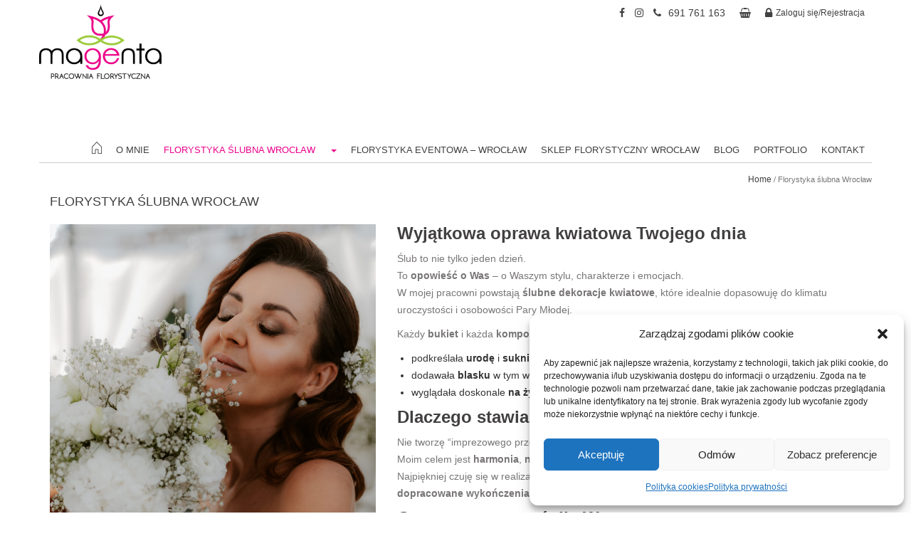

--- FILE ---
content_type: text/html; charset=UTF-8
request_url: https://www.pracownia-magenta.pl/florystyka-slubna/
body_size: 17678
content:
<!DOCTYPE html>
<html lang="pl-PL">
<head>
	<meta charset="UTF-8">
	<meta name="viewport" content="width=device-width, initial-scale=1.0">
	<meta http-equiv="X-UA-Compatible" content="IE=edge">
	
	<title>Florystyka ślubna Wrocław – eleganckie dekoracje kwiatowe na miarę Waszej historii</title>
	<link rel="profile" href="https://gmpg.org/xfn/11">
	<link rel="pingback" href="https://www.pracownia-magenta.pl/xmlrpc.php">
	<link rel="icon" type="image/ico" href="https://www.pracownia-magenta.pl/wp-content/themes/megenta/includes/img/favicon.png" sizes="16x16">
	<meta name='robots' content='index, follow, max-image-preview:large, max-snippet:-1, max-video-preview:-1' />
	<style>img:is([sizes="auto" i], [sizes^="auto," i]) { contain-intrinsic-size: 3000px 1500px }</style>
	
	<!-- This site is optimized with the Yoast SEO plugin v26.7 - https://yoast.com/wordpress/plugins/seo/ -->
	<meta name="description" content="Tworzę wyjątkowe dekoracje ślubne we Wrocławiu – bukiety, biżuterię kwiatową, aranżacje stołów i plenerów. Stawiam na jakość, spójność i detale, które podkreślą piękno Waszego dnia." />
	<link rel="canonical" href="https://www.pracownia-magenta.pl/florystyka-slubna/" />
	<meta property="og:locale" content="pl_PL" />
	<meta property="og:type" content="article" />
	<meta property="og:title" content="Florystyka ślubna Wrocław – eleganckie dekoracje kwiatowe na miarę Waszej historii" />
	<meta property="og:description" content="Tworzę wyjątkowe dekoracje ślubne we Wrocławiu – bukiety, biżuterię kwiatową, aranżacje stołów i plenerów. Stawiam na jakość, spójność i detale, które podkreślą piękno Waszego dnia." />
	<meta property="og:url" content="https://www.pracownia-magenta.pl/florystyka-slubna/" />
	<meta property="og:site_name" content="Pracownia Magenta" />
	<meta property="article:modified_time" content="2025-08-16T21:50:17+00:00" />
	<meta name="twitter:card" content="summary_large_image" />
	<script type="application/ld+json" class="yoast-schema-graph">{"@context":"https://schema.org","@graph":[{"@type":"WebPage","@id":"https://www.pracownia-magenta.pl/florystyka-slubna/","url":"https://www.pracownia-magenta.pl/florystyka-slubna/","name":"Florystyka ślubna Wrocław – eleganckie dekoracje kwiatowe na miarę Waszej historii","isPartOf":{"@id":"https://www.pracownia-magenta.pl/#website"},"datePublished":"2016-12-28T07:44:20+00:00","dateModified":"2025-08-16T21:50:17+00:00","description":"Tworzę wyjątkowe dekoracje ślubne we Wrocławiu – bukiety, biżuterię kwiatową, aranżacje stołów i plenerów. Stawiam na jakość, spójność i detale, które podkreślą piękno Waszego dnia.","breadcrumb":{"@id":"https://www.pracownia-magenta.pl/florystyka-slubna/#breadcrumb"},"inLanguage":"pl-PL","potentialAction":[{"@type":"ReadAction","target":["https://www.pracownia-magenta.pl/florystyka-slubna/"]}]},{"@type":"BreadcrumbList","@id":"https://www.pracownia-magenta.pl/florystyka-slubna/#breadcrumb","itemListElement":[{"@type":"ListItem","position":1,"name":"Home","item":"https://www.pracownia-magenta.pl/"},{"@type":"ListItem","position":2,"name":"Florystyka ślubna Wrocław"}]},{"@type":"WebSite","@id":"https://www.pracownia-magenta.pl/#website","url":"https://www.pracownia-magenta.pl/","name":"Pracownia Magenta","description":"Studio florystyczne","potentialAction":[{"@type":"SearchAction","target":{"@type":"EntryPoint","urlTemplate":"https://www.pracownia-magenta.pl/?s={search_term_string}"},"query-input":{"@type":"PropertyValueSpecification","valueRequired":true,"valueName":"search_term_string"}}],"inLanguage":"pl-PL"}]}</script>
	<!-- / Yoast SEO plugin. -->


<link rel='dns-prefetch' href='//www.googletagmanager.com' />
<link rel="alternate" type="application/rss+xml" title="Pracownia Magenta &raquo; Kanał z wpisami" href="https://www.pracownia-magenta.pl/feed/" />
<link rel="alternate" type="application/rss+xml" title="Pracownia Magenta &raquo; Kanał z komentarzami" href="https://www.pracownia-magenta.pl/comments/feed/" />
<script type="text/javascript">
/* <![CDATA[ */
window._wpemojiSettings = {"baseUrl":"https:\/\/s.w.org\/images\/core\/emoji\/16.0.1\/72x72\/","ext":".png","svgUrl":"https:\/\/s.w.org\/images\/core\/emoji\/16.0.1\/svg\/","svgExt":".svg","source":{"concatemoji":"https:\/\/www.pracownia-magenta.pl\/wp-includes\/js\/wp-emoji-release.min.js?ver=5dd8d824e8e149489d601412b621173b"}};
/*! This file is auto-generated */
!function(s,n){var o,i,e;function c(e){try{var t={supportTests:e,timestamp:(new Date).valueOf()};sessionStorage.setItem(o,JSON.stringify(t))}catch(e){}}function p(e,t,n){e.clearRect(0,0,e.canvas.width,e.canvas.height),e.fillText(t,0,0);var t=new Uint32Array(e.getImageData(0,0,e.canvas.width,e.canvas.height).data),a=(e.clearRect(0,0,e.canvas.width,e.canvas.height),e.fillText(n,0,0),new Uint32Array(e.getImageData(0,0,e.canvas.width,e.canvas.height).data));return t.every(function(e,t){return e===a[t]})}function u(e,t){e.clearRect(0,0,e.canvas.width,e.canvas.height),e.fillText(t,0,0);for(var n=e.getImageData(16,16,1,1),a=0;a<n.data.length;a++)if(0!==n.data[a])return!1;return!0}function f(e,t,n,a){switch(t){case"flag":return n(e,"\ud83c\udff3\ufe0f\u200d\u26a7\ufe0f","\ud83c\udff3\ufe0f\u200b\u26a7\ufe0f")?!1:!n(e,"\ud83c\udde8\ud83c\uddf6","\ud83c\udde8\u200b\ud83c\uddf6")&&!n(e,"\ud83c\udff4\udb40\udc67\udb40\udc62\udb40\udc65\udb40\udc6e\udb40\udc67\udb40\udc7f","\ud83c\udff4\u200b\udb40\udc67\u200b\udb40\udc62\u200b\udb40\udc65\u200b\udb40\udc6e\u200b\udb40\udc67\u200b\udb40\udc7f");case"emoji":return!a(e,"\ud83e\udedf")}return!1}function g(e,t,n,a){var r="undefined"!=typeof WorkerGlobalScope&&self instanceof WorkerGlobalScope?new OffscreenCanvas(300,150):s.createElement("canvas"),o=r.getContext("2d",{willReadFrequently:!0}),i=(o.textBaseline="top",o.font="600 32px Arial",{});return e.forEach(function(e){i[e]=t(o,e,n,a)}),i}function t(e){var t=s.createElement("script");t.src=e,t.defer=!0,s.head.appendChild(t)}"undefined"!=typeof Promise&&(o="wpEmojiSettingsSupports",i=["flag","emoji"],n.supports={everything:!0,everythingExceptFlag:!0},e=new Promise(function(e){s.addEventListener("DOMContentLoaded",e,{once:!0})}),new Promise(function(t){var n=function(){try{var e=JSON.parse(sessionStorage.getItem(o));if("object"==typeof e&&"number"==typeof e.timestamp&&(new Date).valueOf()<e.timestamp+604800&&"object"==typeof e.supportTests)return e.supportTests}catch(e){}return null}();if(!n){if("undefined"!=typeof Worker&&"undefined"!=typeof OffscreenCanvas&&"undefined"!=typeof URL&&URL.createObjectURL&&"undefined"!=typeof Blob)try{var e="postMessage("+g.toString()+"("+[JSON.stringify(i),f.toString(),p.toString(),u.toString()].join(",")+"));",a=new Blob([e],{type:"text/javascript"}),r=new Worker(URL.createObjectURL(a),{name:"wpTestEmojiSupports"});return void(r.onmessage=function(e){c(n=e.data),r.terminate(),t(n)})}catch(e){}c(n=g(i,f,p,u))}t(n)}).then(function(e){for(var t in e)n.supports[t]=e[t],n.supports.everything=n.supports.everything&&n.supports[t],"flag"!==t&&(n.supports.everythingExceptFlag=n.supports.everythingExceptFlag&&n.supports[t]);n.supports.everythingExceptFlag=n.supports.everythingExceptFlag&&!n.supports.flag,n.DOMReady=!1,n.readyCallback=function(){n.DOMReady=!0}}).then(function(){return e}).then(function(){var e;n.supports.everything||(n.readyCallback(),(e=n.source||{}).concatemoji?t(e.concatemoji):e.wpemoji&&e.twemoji&&(t(e.twemoji),t(e.wpemoji)))}))}((window,document),window._wpemojiSettings);
/* ]]> */
</script>
<link rel='stylesheet' id='font-awesome-1-css' href='https://www.pracownia-magenta.pl/wp-content/themes/megenta/includes/css/font-awesome.min.css?ver=5dd8d824e8e149489d601412b621173b' type='text/css' media='all' />
<link rel='stylesheet' id='sbi_styles-css' href='https://www.pracownia-magenta.pl/wp-content/plugins/instagram-feed/css/sbi-styles.min.css?ver=6.9.1' type='text/css' media='all' />
<style id='wp-emoji-styles-inline-css' type='text/css'>

	img.wp-smiley, img.emoji {
		display: inline !important;
		border: none !important;
		box-shadow: none !important;
		height: 1em !important;
		width: 1em !important;
		margin: 0 0.07em !important;
		vertical-align: -0.1em !important;
		background: none !important;
		padding: 0 !important;
	}
</style>
<link rel='stylesheet' id='wp-block-library-css' href='https://www.pracownia-magenta.pl/wp-content/plugins/gutenberg/build/styles/block-library/style.css?ver=22.3.0' type='text/css' media='all' />
<style id='classic-theme-styles-inline-css' type='text/css'>
.wp-block-button__link{background-color:#32373c;border-radius:9999px;box-shadow:none;color:#fff;font-size:1.125em;padding:calc(.667em + 2px) calc(1.333em + 2px);text-decoration:none}.wp-block-file__button{background:#32373c;color:#fff}.wp-block-accordion-heading{margin:0}.wp-block-accordion-heading__toggle{background-color:inherit!important;color:inherit!important}.wp-block-accordion-heading__toggle:not(:focus-visible){outline:none}.wp-block-accordion-heading__toggle:focus,.wp-block-accordion-heading__toggle:hover{background-color:inherit!important;border:none;box-shadow:none;color:inherit;padding:var(--wp--preset--spacing--20,1em) 0;text-decoration:none}.wp-block-accordion-heading__toggle:focus-visible{outline:auto;outline-offset:0}
</style>
<link rel='stylesheet' id='contact-form-7-css' href='https://www.pracownia-magenta.pl/wp-content/plugins/contact-form-7/includes/css/styles.css?ver=6.1.4' type='text/css' media='all' />
<style id='global-styles-inline-css' type='text/css'>
:root{--wp--preset--aspect-ratio--square: 1;--wp--preset--aspect-ratio--4-3: 4/3;--wp--preset--aspect-ratio--3-4: 3/4;--wp--preset--aspect-ratio--3-2: 3/2;--wp--preset--aspect-ratio--2-3: 2/3;--wp--preset--aspect-ratio--16-9: 16/9;--wp--preset--aspect-ratio--9-16: 9/16;--wp--preset--color--black: #000000;--wp--preset--color--cyan-bluish-gray: #abb8c3;--wp--preset--color--white: #ffffff;--wp--preset--color--pale-pink: #f78da7;--wp--preset--color--vivid-red: #cf2e2e;--wp--preset--color--luminous-vivid-orange: #ff6900;--wp--preset--color--luminous-vivid-amber: #fcb900;--wp--preset--color--light-green-cyan: #7bdcb5;--wp--preset--color--vivid-green-cyan: #00d084;--wp--preset--color--pale-cyan-blue: #8ed1fc;--wp--preset--color--vivid-cyan-blue: #0693e3;--wp--preset--color--vivid-purple: #9b51e0;--wp--preset--gradient--vivid-cyan-blue-to-vivid-purple: linear-gradient(135deg,rgb(6,147,227) 0%,rgb(155,81,224) 100%);--wp--preset--gradient--light-green-cyan-to-vivid-green-cyan: linear-gradient(135deg,rgb(122,220,180) 0%,rgb(0,208,130) 100%);--wp--preset--gradient--luminous-vivid-amber-to-luminous-vivid-orange: linear-gradient(135deg,rgb(252,185,0) 0%,rgb(255,105,0) 100%);--wp--preset--gradient--luminous-vivid-orange-to-vivid-red: linear-gradient(135deg,rgb(255,105,0) 0%,rgb(207,46,46) 100%);--wp--preset--gradient--very-light-gray-to-cyan-bluish-gray: linear-gradient(135deg,rgb(238,238,238) 0%,rgb(169,184,195) 100%);--wp--preset--gradient--cool-to-warm-spectrum: linear-gradient(135deg,rgb(74,234,220) 0%,rgb(151,120,209) 20%,rgb(207,42,186) 40%,rgb(238,44,130) 60%,rgb(251,105,98) 80%,rgb(254,248,76) 100%);--wp--preset--gradient--blush-light-purple: linear-gradient(135deg,rgb(255,206,236) 0%,rgb(152,150,240) 100%);--wp--preset--gradient--blush-bordeaux: linear-gradient(135deg,rgb(254,205,165) 0%,rgb(254,45,45) 50%,rgb(107,0,62) 100%);--wp--preset--gradient--luminous-dusk: linear-gradient(135deg,rgb(255,203,112) 0%,rgb(199,81,192) 50%,rgb(65,88,208) 100%);--wp--preset--gradient--pale-ocean: linear-gradient(135deg,rgb(255,245,203) 0%,rgb(182,227,212) 50%,rgb(51,167,181) 100%);--wp--preset--gradient--electric-grass: linear-gradient(135deg,rgb(202,248,128) 0%,rgb(113,206,126) 100%);--wp--preset--gradient--midnight: linear-gradient(135deg,rgb(2,3,129) 0%,rgb(40,116,252) 100%);--wp--preset--font-size--small: 13px;--wp--preset--font-size--medium: 20px;--wp--preset--font-size--large: 36px;--wp--preset--font-size--x-large: 42px;--wp--preset--spacing--20: 0.44rem;--wp--preset--spacing--30: 0.67rem;--wp--preset--spacing--40: 1rem;--wp--preset--spacing--50: 1.5rem;--wp--preset--spacing--60: 2.25rem;--wp--preset--spacing--70: 3.38rem;--wp--preset--spacing--80: 5.06rem;--wp--preset--shadow--natural: 6px 6px 9px rgba(0, 0, 0, 0.2);--wp--preset--shadow--deep: 12px 12px 50px rgba(0, 0, 0, 0.4);--wp--preset--shadow--sharp: 6px 6px 0px rgba(0, 0, 0, 0.2);--wp--preset--shadow--outlined: 6px 6px 0px -3px rgb(255, 255, 255), 6px 6px rgb(0, 0, 0);--wp--preset--shadow--crisp: 6px 6px 0px rgb(0, 0, 0);}:where(.is-layout-flex){gap: 0.5em;}:where(.is-layout-grid){gap: 0.5em;}body .is-layout-flex{display: flex;}.is-layout-flex{flex-wrap: wrap;align-items: center;}.is-layout-flex > :is(*, div){margin: 0;}body .is-layout-grid{display: grid;}.is-layout-grid > :is(*, div){margin: 0;}:where(.wp-block-columns.is-layout-flex){gap: 2em;}:where(.wp-block-columns.is-layout-grid){gap: 2em;}:where(.wp-block-post-template.is-layout-flex){gap: 1.25em;}:where(.wp-block-post-template.is-layout-grid){gap: 1.25em;}.has-black-color{color: var(--wp--preset--color--black) !important;}.has-cyan-bluish-gray-color{color: var(--wp--preset--color--cyan-bluish-gray) !important;}.has-white-color{color: var(--wp--preset--color--white) !important;}.has-pale-pink-color{color: var(--wp--preset--color--pale-pink) !important;}.has-vivid-red-color{color: var(--wp--preset--color--vivid-red) !important;}.has-luminous-vivid-orange-color{color: var(--wp--preset--color--luminous-vivid-orange) !important;}.has-luminous-vivid-amber-color{color: var(--wp--preset--color--luminous-vivid-amber) !important;}.has-light-green-cyan-color{color: var(--wp--preset--color--light-green-cyan) !important;}.has-vivid-green-cyan-color{color: var(--wp--preset--color--vivid-green-cyan) !important;}.has-pale-cyan-blue-color{color: var(--wp--preset--color--pale-cyan-blue) !important;}.has-vivid-cyan-blue-color{color: var(--wp--preset--color--vivid-cyan-blue) !important;}.has-vivid-purple-color{color: var(--wp--preset--color--vivid-purple) !important;}.has-black-background-color{background-color: var(--wp--preset--color--black) !important;}.has-cyan-bluish-gray-background-color{background-color: var(--wp--preset--color--cyan-bluish-gray) !important;}.has-white-background-color{background-color: var(--wp--preset--color--white) !important;}.has-pale-pink-background-color{background-color: var(--wp--preset--color--pale-pink) !important;}.has-vivid-red-background-color{background-color: var(--wp--preset--color--vivid-red) !important;}.has-luminous-vivid-orange-background-color{background-color: var(--wp--preset--color--luminous-vivid-orange) !important;}.has-luminous-vivid-amber-background-color{background-color: var(--wp--preset--color--luminous-vivid-amber) !important;}.has-light-green-cyan-background-color{background-color: var(--wp--preset--color--light-green-cyan) !important;}.has-vivid-green-cyan-background-color{background-color: var(--wp--preset--color--vivid-green-cyan) !important;}.has-pale-cyan-blue-background-color{background-color: var(--wp--preset--color--pale-cyan-blue) !important;}.has-vivid-cyan-blue-background-color{background-color: var(--wp--preset--color--vivid-cyan-blue) !important;}.has-vivid-purple-background-color{background-color: var(--wp--preset--color--vivid-purple) !important;}.has-black-border-color{border-color: var(--wp--preset--color--black) !important;}.has-cyan-bluish-gray-border-color{border-color: var(--wp--preset--color--cyan-bluish-gray) !important;}.has-white-border-color{border-color: var(--wp--preset--color--white) !important;}.has-pale-pink-border-color{border-color: var(--wp--preset--color--pale-pink) !important;}.has-vivid-red-border-color{border-color: var(--wp--preset--color--vivid-red) !important;}.has-luminous-vivid-orange-border-color{border-color: var(--wp--preset--color--luminous-vivid-orange) !important;}.has-luminous-vivid-amber-border-color{border-color: var(--wp--preset--color--luminous-vivid-amber) !important;}.has-light-green-cyan-border-color{border-color: var(--wp--preset--color--light-green-cyan) !important;}.has-vivid-green-cyan-border-color{border-color: var(--wp--preset--color--vivid-green-cyan) !important;}.has-pale-cyan-blue-border-color{border-color: var(--wp--preset--color--pale-cyan-blue) !important;}.has-vivid-cyan-blue-border-color{border-color: var(--wp--preset--color--vivid-cyan-blue) !important;}.has-vivid-purple-border-color{border-color: var(--wp--preset--color--vivid-purple) !important;}.has-vivid-cyan-blue-to-vivid-purple-gradient-background{background: var(--wp--preset--gradient--vivid-cyan-blue-to-vivid-purple) !important;}.has-light-green-cyan-to-vivid-green-cyan-gradient-background{background: var(--wp--preset--gradient--light-green-cyan-to-vivid-green-cyan) !important;}.has-luminous-vivid-amber-to-luminous-vivid-orange-gradient-background{background: var(--wp--preset--gradient--luminous-vivid-amber-to-luminous-vivid-orange) !important;}.has-luminous-vivid-orange-to-vivid-red-gradient-background{background: var(--wp--preset--gradient--luminous-vivid-orange-to-vivid-red) !important;}.has-very-light-gray-to-cyan-bluish-gray-gradient-background{background: var(--wp--preset--gradient--very-light-gray-to-cyan-bluish-gray) !important;}.has-cool-to-warm-spectrum-gradient-background{background: var(--wp--preset--gradient--cool-to-warm-spectrum) !important;}.has-blush-light-purple-gradient-background{background: var(--wp--preset--gradient--blush-light-purple) !important;}.has-blush-bordeaux-gradient-background{background: var(--wp--preset--gradient--blush-bordeaux) !important;}.has-luminous-dusk-gradient-background{background: var(--wp--preset--gradient--luminous-dusk) !important;}.has-pale-ocean-gradient-background{background: var(--wp--preset--gradient--pale-ocean) !important;}.has-electric-grass-gradient-background{background: var(--wp--preset--gradient--electric-grass) !important;}.has-midnight-gradient-background{background: var(--wp--preset--gradient--midnight) !important;}.has-small-font-size{font-size: var(--wp--preset--font-size--small) !important;}.has-medium-font-size{font-size: var(--wp--preset--font-size--medium) !important;}.has-large-font-size{font-size: var(--wp--preset--font-size--large) !important;}.has-x-large-font-size{font-size: var(--wp--preset--font-size--x-large) !important;}
:where(.wp-block-columns.is-layout-flex){gap: 2em;}:where(.wp-block-columns.is-layout-grid){gap: 2em;}
:root :where(.wp-block-pullquote){font-size: 1.5em;line-height: 1.6;}
:where(.wp-block-post-template.is-layout-flex){gap: 1.25em;}:where(.wp-block-post-template.is-layout-grid){gap: 1.25em;}
:where(.wp-block-term-template.is-layout-flex){gap: 1.25em;}:where(.wp-block-term-template.is-layout-grid){gap: 1.25em;}
</style>
<link rel='stylesheet' id='responsive-lightbox-swipebox-css' href='https://www.pracownia-magenta.pl/wp-content/plugins/responsive-lightbox/assets/swipebox/swipebox.min.css?ver=1.5.2' type='text/css' media='all' />
<link rel='stylesheet' id='woocommerce-layout-css' href='https://www.pracownia-magenta.pl/wp-content/plugins/woocommerce/assets/css/woocommerce-layout.css?ver=10.4.3' type='text/css' media='all' />
<link rel='stylesheet' id='woocommerce-smallscreen-css' href='https://www.pracownia-magenta.pl/wp-content/plugins/woocommerce/assets/css/woocommerce-smallscreen.css?ver=10.4.3' type='text/css' media='only screen and (max-width: 768px)' />
<link rel='stylesheet' id='woocommerce-general-css' href='https://www.pracownia-magenta.pl/wp-content/plugins/woocommerce/assets/css/woocommerce.css?ver=10.4.3' type='text/css' media='all' />
<style id='woocommerce-inline-inline-css' type='text/css'>
.woocommerce form .form-row .required { visibility: visible; }
</style>
<link rel='stylesheet' id='cmplz-general-css' href='https://www.pracownia-magenta.pl/wp-content/plugins/complianz-gdpr/assets/css/cookieblocker.min.css?ver=1765982349' type='text/css' media='all' />
<link rel='stylesheet' id='_tk-bootstrap-wp-css' href='https://www.pracownia-magenta.pl/wp-content/themes/megenta/includes/css/bootstrap-wp.css?ver=5dd8d824e8e149489d601412b621173b' type='text/css' media='all' />
<link rel='stylesheet' id='_tk-bootstrap-css' href='https://www.pracownia-magenta.pl/wp-content/themes/megenta/includes/resources/bootstrap/css/bootstrap.min.css?ver=5dd8d824e8e149489d601412b621173b' type='text/css' media='all' />
<link rel='stylesheet' id='owl-carousel-css' href='https://www.pracownia-magenta.pl/wp-content/themes/megenta/includes/css/owl.carousel.css?ver=5dd8d824e8e149489d601412b621173b' type='text/css' media='all' />
<link rel='stylesheet' id='animate-css' href='https://www.pracownia-magenta.pl/wp-content/themes/megenta/includes/css/animate.css?ver=5dd8d824e8e149489d601412b621173b' type='text/css' media='all' />
<link rel='stylesheet' id='_tk-style-css' href='https://www.pracownia-magenta.pl/wp-content/themes/megenta/style.css?ver=5dd8d824e8e149489d601412b621173b' type='text/css' media='all' />
<script type="text/javascript" async src="https://www.pracownia-magenta.pl/wp-content/plugins/burst-statistics/assets/js/timeme/timeme.min.js?ver=1766673564" id="burst-timeme-js"></script>
<script type="text/javascript" async src="https://www.pracownia-magenta.pl/wp-content/uploads/burst/js/burst.min.js?ver=1767770675" id="burst-js"></script>
<script type="text/javascript" src="https://www.pracownia-magenta.pl/wp-includes/js/jquery/jquery.min.js?ver=3.7.1" id="jquery-core-js"></script>
<script type="text/javascript" src="https://www.pracownia-magenta.pl/wp-includes/js/jquery/jquery-migrate.min.js?ver=3.4.1" id="jquery-migrate-js"></script>
<script type="text/javascript" src="https://www.pracownia-magenta.pl/wp-content/plugins/responsive-lightbox/assets/dompurify/purify.min.js?ver=3.1.7" id="dompurify-js"></script>
<script type="text/javascript" id="responsive-lightbox-sanitizer-js-before">
/* <![CDATA[ */
window.RLG = window.RLG || {}; window.RLG.sanitizeAllowedHosts = ["youtube.com","www.youtube.com","youtu.be","vimeo.com","player.vimeo.com"];
/* ]]> */
</script>
<script type="text/javascript" src="https://www.pracownia-magenta.pl/wp-content/plugins/responsive-lightbox/js/sanitizer.js?ver=2.6.0" id="responsive-lightbox-sanitizer-js"></script>
<script type="text/javascript" src="https://www.pracownia-magenta.pl/wp-content/plugins/responsive-lightbox/assets/swipebox/jquery.swipebox.min.js?ver=1.5.2" id="responsive-lightbox-swipebox-js"></script>
<script type="text/javascript" src="https://www.pracownia-magenta.pl/wp-includes/js/underscore.min.js?ver=1.13.7" id="underscore-js"></script>
<script type="text/javascript" src="https://www.pracownia-magenta.pl/wp-content/plugins/responsive-lightbox/assets/infinitescroll/infinite-scroll.pkgd.min.js?ver=4.0.1" id="responsive-lightbox-infinite-scroll-js"></script>
<script type="text/javascript" id="responsive-lightbox-js-before">
/* <![CDATA[ */
var rlArgs = {"script":"swipebox","selector":"lightbox","customEvents":"","activeGalleries":true,"animation":true,"hideCloseButtonOnMobile":false,"removeBarsOnMobile":false,"hideBars":true,"hideBarsDelay":5000,"videoMaxWidth":1080,"useSVG":true,"loopAtEnd":false,"woocommerce_gallery":false,"ajaxurl":"https:\/\/www.pracownia-magenta.pl\/wp-admin\/admin-ajax.php","nonce":"42569ea005","preview":false,"postId":12,"scriptExtension":false};
/* ]]> */
</script>
<script type="text/javascript" src="https://www.pracownia-magenta.pl/wp-content/plugins/responsive-lightbox/js/front.js?ver=2.6.0" id="responsive-lightbox-js"></script>
<script type="text/javascript" src="https://www.pracownia-magenta.pl/wp-content/plugins/woocommerce/assets/js/jquery-blockui/jquery.blockUI.min.js?ver=2.7.0-wc.10.4.3" id="wc-jquery-blockui-js" defer="defer" data-wp-strategy="defer"></script>
<script type="text/javascript" id="wc-add-to-cart-js-extra">
/* <![CDATA[ */
var wc_add_to_cart_params = {"ajax_url":"\/wp-admin\/admin-ajax.php","wc_ajax_url":"\/?wc-ajax=%%endpoint%%","i18n_view_cart":"Zobacz koszyk","cart_url":"https:\/\/www.pracownia-magenta.pl\/koszyk\/","is_cart":"","cart_redirect_after_add":"no"};
/* ]]> */
</script>
<script type="text/javascript" src="https://www.pracownia-magenta.pl/wp-content/plugins/woocommerce/assets/js/frontend/add-to-cart.min.js?ver=10.4.3" id="wc-add-to-cart-js" defer="defer" data-wp-strategy="defer"></script>
<script type="text/javascript" src="https://www.pracownia-magenta.pl/wp-content/plugins/woocommerce/assets/js/js-cookie/js.cookie.min.js?ver=2.1.4-wc.10.4.3" id="wc-js-cookie-js" defer="defer" data-wp-strategy="defer"></script>
<script type="text/javascript" id="woocommerce-js-extra">
/* <![CDATA[ */
var woocommerce_params = {"ajax_url":"\/wp-admin\/admin-ajax.php","wc_ajax_url":"\/?wc-ajax=%%endpoint%%","i18n_password_show":"Poka\u017c has\u0142o","i18n_password_hide":"Ukryj has\u0142o"};
/* ]]> */
</script>
<script type="text/javascript" src="https://www.pracownia-magenta.pl/wp-content/plugins/woocommerce/assets/js/frontend/woocommerce.min.js?ver=10.4.3" id="woocommerce-js" defer="defer" data-wp-strategy="defer"></script>

<!-- Fragment znacznika Google (gtag.js) dodany przez Site Kit -->
<!-- Fragment Google Analytics dodany przez Site Kit -->
<script type="text/javascript" src="https://www.googletagmanager.com/gtag/js?id=GT-WFMTBBZ7" id="google_gtagjs-js" async></script>
<script type="text/javascript" id="google_gtagjs-js-after">
/* <![CDATA[ */
window.dataLayer = window.dataLayer || [];function gtag(){dataLayer.push(arguments);}
gtag("set","linker",{"domains":["www.pracownia-magenta.pl"]});
gtag("js", new Date());
gtag("set", "developer_id.dZTNiMT", true);
gtag("config", "GT-WFMTBBZ7");
/* ]]> */
</script>
<link rel="https://api.w.org/" href="https://www.pracownia-magenta.pl/wp-json/" /><link rel="alternate" title="JSON" type="application/json" href="https://www.pracownia-magenta.pl/wp-json/wp/v2/pages/12" /><link rel="EditURI" type="application/rsd+xml" title="RSD" href="https://www.pracownia-magenta.pl/xmlrpc.php?rsd" />
<link rel="alternate" title="oEmbed (JSON)" type="application/json+oembed" href="https://www.pracownia-magenta.pl/wp-json/oembed/1.0/embed?url=https%3A%2F%2Fwww.pracownia-magenta.pl%2Fflorystyka-slubna%2F" />
<link rel="alternate" title="oEmbed (XML)" type="text/xml+oembed" href="https://www.pracownia-magenta.pl/wp-json/oembed/1.0/embed?url=https%3A%2F%2Fwww.pracownia-magenta.pl%2Fflorystyka-slubna%2F&#038;format=xml" />
<meta name="generator" content="Site Kit by Google 1.168.0" />			<style>.cmplz-hidden {
					display: none !important;
				}</style>	<noscript><style>.woocommerce-product-gallery{ opacity: 1 !important; }</style></noscript>
	<style type="text/css">.recentcomments a{display:inline !important;padding:0 !important;margin:0 !important;}</style>		<style type="text/css" id="wp-custom-css">
			.dropdown-toggle {
	display: inline-block !important;
}

p.h2.custom-h2{  
font-family: 'Raleway', sans-serif;
    font-size: 36px;
    font-style: italic;
    text-shadow: 1px 1px 5px #000;
}
.woocommerce ul#shipping_method li input {
    width: auto;
}		</style>
				
	<meta name="google-site-verification" content="_-d4NyUtGts3IT7pCD56sg-0V-C0WjBv75y8KGCtCCk" />
    <!-- Google Tag Manager -->
<script>(function(w,d,s,l,i){w[l]=w[l]||[];w[l].push({'gtm.start':
new Date().getTime(),event:'gtm.js'});var f=d.getElementsByTagName(s)[0],
j=d.createElement(s),dl=l!='dataLayer'?'&l='+l:'';j.async=true;j.src=
'https://www.googletagmanager.com/gtm.js?id='+i+dl;f.parentNode.insertBefore(j,f);
})(window,document,'script','dataLayer','GTM-T4SKXHV');</script>
<!-- End Google Tag Manager -->
<!-- Google tag (gtag.js) -->
<script async src="https://www.googletagmanager.com/gtag/js?id=UA-214994846-1"></script>
<script>
  window.dataLayer = window.dataLayer || [];
  function gtag(){dataLayer.push(arguments);}
  gtag('js', new Date());

  gtag('config', 'G-72NXVPQL8S');
  gtag('config', 'UA-214994846-1');
  
</script>
</head>

<body data-rsssl=1 data-cmplz=1 class="wp-singular page-template page-template-templates page-template-page-onepage page-template-templatespage-onepage-php page page-id-12 wp-theme-megenta theme-megenta woocommerce-no-js group-blog" data-spy="scroll" data-target="#section-navbar" data-burst_id="12" data-burst_type="page">
    <!-- Google Tag Manager (noscript) -->
<noscript><iframe src="https://www.googletagmanager.com/ns.html?id=GTM-T4SKXHV"
height="0" width="0" style="display:none;visibility:hidden"></iframe></noscript>
<!-- End Google Tag Manager (noscript) -->
		<nav class="navbar" role="navigation">
		<div class="container" style="position: relative;">
		<div class="row">
			<div class="navbar-header">
				<!-- .navbar-toggle is used as the toggle for collapsed navbar content -->
				<button type="button" class="navbar-toggle" data-toggle="collapse" data-target=".navbar-collapse">
					<span class="sr-only">Nawigacja </span>
					<span class="icon-bar"></span>
					<span class="icon-bar"></span>
					<span class="icon-bar"></span>
				</button>
				
				<a class="navbar-brand" href="https://www.pracownia-magenta.pl/" rel="home" title="Pracownia Magenta">
											<img src="https://www.pracownia-magenta.pl/wp-content/uploads/logo-300x183.png" alt="Pracownia florystyczna Magenta" class="img-responsive">
									</a>
			</div>
				
			 

			<div class="social_icons_place">
				<div class="social_link">
																		<a href="https://www.facebook.com/PracowniaFlorystycznoArtystycznaMagenta" class="social_link_link" target="_blank" rel="nofollow">
								<i class="fa fa-facebook" aria-hidden="true"></i>
							</a>
													<a href="https://www.instagram.com/" class="social_link_link" target="_blank" rel="nofollow">
								<i class="fa fa-instagram" aria-hidden="true"></i>
							</a>
											                    <a href="tel:+48691761163" class="social_link_link"><i class="fa fa-phone" style="padding-right:10px;"></i>691 761 163</a>
				</div>

				<div class="checkout">
					<a class="cart-contents" href="https://www.pracownia-magenta.pl/koszyk/" title="Checkout"><i class="fa fa-shopping-basket"></i> </a>				</div>
				
				<div class="login">
					<a href="https://www.pracownia-magenta.pl/moje-konto/" title="Login / Register"><i class="fa fa-lock"></i><span>Zaloguj się/Rejestracja</span></a>
				</div>
			</div>
			
			<div class="collapse navbar-collapse">

				
				<div class="menu-top-menu-container"><ul id="main-menu" class="nav navbar-nav navbar-right"><li id="menu-item-419" class="menu-item menu-item-type-post_type menu-item-object-page menu-item-home"><a href="https://www.pracownia-magenta.pl/"><img src="/wp-content/themes/megenta/includes/img/home.png" alt="Strona główna"></a></li>
<li id="menu-item-418" class="menu-item menu-item-type-post_type menu-item-object-page"><a href="https://www.pracownia-magenta.pl/o-nas/">O mnie</a></li>
<li id="menu-item-417" class="dropdown menu-item menu-item-type-post_type menu-item-object-page current-menu-item page_item page-item-12 current_page_item menu-item-has-children"><a href="https://www.pracownia-magenta.pl/florystyka-slubna/" class="menu-link">Florystyka ślubna Wrocław</a><a class="dropdown-toggle" data-toggle="dropdown"><b class="caret"></b></a>
<ul class="dropdown-menu">
	<li id="menu-item-1583" class="menu-item menu-item-type-post_type menu-item-object-page"><a href="https://www.pracownia-magenta.pl/dekoracje-weselne/">Dekoracje weselne Wrocław</a></li>
	<li id="menu-item-1582" class="menu-item menu-item-type-post_type menu-item-object-page"><a href="https://www.pracownia-magenta.pl/dekoracje-slubne/">Dekoracje ślubne Wrocław</a></li>
	<li id="menu-item-1584" class="menu-item menu-item-type-post_type menu-item-object-page"><a href="https://www.pracownia-magenta.pl/bukiety-slubne/">Bukiety ślubne Wrocław</a></li>
</ul>
</li>
<li id="menu-item-416" class="menu-item menu-item-type-post_type menu-item-object-page"><a href="https://www.pracownia-magenta.pl/florystyka-dla-firm/">Florystyka eventowa – Wrocław</a></li>
<li id="menu-item-1371" class="menu-item menu-item-type-post_type menu-item-object-page"><a href="https://www.pracownia-magenta.pl/sklep/">SKLEP florystyczny WROCŁAW</a></li>
<li id="menu-item-414" class="menu-item menu-item-type-post_type menu-item-object-page"><a href="https://www.pracownia-magenta.pl/blog/">Blog</a></li>
<li id="menu-item-1116" class="menu-item menu-item-type-post_type_archive menu-item-object-portfolio"><a href="https://www.pracownia-magenta.pl/portfolio/">Portfolio</a></li>
<li id="menu-item-412" class="menu-item menu-item-type-post_type menu-item-object-page"><a href="https://www.pracownia-magenta.pl/kontakt/">Kontakt</a></li>
</ul></div>			</div>
		</div>
		</div>
	</nav>
			
		
<div class="container" style="height: 65px;">
	<div class="row">
		<div class="container yoast_breadcrumb_container">
			<div class="row">
			<p id="breadcrumbs"><span><span><a href="https://www.pracownia-magenta.pl/">Home</a></span> / <span class="breadcrumb_last" aria-current="page">Florystyka ślubna Wrocław</span></span></p>			</div>
		</div>
		
					<h1 style="font-size: 18px; text-transform:uppercase; margin-top: 0px; margin-bottom: 0; padding-left:15px;">Florystyka ślubna Wrocław</h1>
				
	</div>	
</div>
		<section id="section1" class="section-box">
						
			<div class="section sidebar_section" style="background-color:;color:; ">
									<div class="container">
					
					
	

<div class="row">
	
	<div class="col-sm-10" style="text-align: center; margin-bottom: 30px; padding-top: 5px;">
					<img src="https://www.pracownia-magenta.pl/wp-content/uploads/AtenaGrygielFotografia-33-1-scaled.jpg" alt="" />
			</div>
	<div class="col-sm-14">
		<h2 data-start="429" data-end="493"><strong>Wyjątkowa oprawa kwiatowa Twojego dnia</strong></h2>
<p data-start="495" data-end="728">Ślub to nie tylko jeden dzień.<br data-start="525" data-end="528" />To <strong data-start="531" data-end="549">opowieść o Was</strong> – o Waszym stylu, charakterze i emocjach.<br data-start="591" data-end="594" />W mojej pracowni powstają <strong data-start="620" data-end="649">ślubne dekoracje kwiatowe</strong>, które idealnie dopasowuję do klimatu uroczystości i osobowości Pary Młodej.</p>
<p data-start="730" data-end="807">Każdy <strong data-start="736" data-end="746">bukiet</strong> i każda <strong data-start="755" data-end="769">kompozycja</strong> tworzona jest od podstaw – tak, by:</p>
<ul>
<li data-start="810" data-end="860">podkreślała <strong data-start="822" data-end="831">urodę</strong> i <strong data-start="834" data-end="844">suknię</strong> Panny Młodej,</li>
<li data-start="810" data-end="860">dodawała <strong data-start="872" data-end="882">blasku</strong> w tym wyjątkowym dniu,</li>
<li data-start="810" data-end="860">wyglądała doskonale <strong data-start="930" data-end="956">na żywo i na zdjęciach</strong>.</li>
</ul>
<h2 data-start="966" data-end="1015"><strong data-start="970" data-end="1013">Dlaczego stawiam na jakość, a nie ilość</strong></h2>
<p data-start="1016" data-end="1257">Nie tworzę “imprezowego przepychu”.<br data-start="1051" data-end="1054" />Moim celem jest <strong data-start="1070" data-end="1082">harmonia</strong>, <strong data-start="1084" data-end="1099">naturalność</strong> i <strong data-start="1102" data-end="1121">subtelny luksus</strong>.<br data-start="1122" data-end="1125" />Najpiękniej czuję się w realizacjach <strong data-start="1162" data-end="1177">kameralnych</strong>, gdzie liczy się <strong data-start="1195" data-end="1224">perfekcyjny dobór odcieni</strong> i <strong data-start="1227" data-end="1254">dopracowane wykończenia</strong>.</p>
<h2 data-start="1264" data-end="1298"><strong data-start="1268" data-end="1296">Co mogę stworzyć dla Was</strong></h2>
<ul>
<li data-start="1301" data-end="1321"><strong data-start="1301" data-end="1319">Bukiety ślubne</strong><strong data-start="1301" data-end="1319"><br />
</strong></li>
<li data-start="1301" data-end="1321"><strong data-start="1324" data-end="1346">Biżuteria kwiatowa<br />
</strong></li>
<li data-start="1301" data-end="1321"><strong data-start="1351" data-end="1371">Dekoracje stołów<br />
</strong></li>
<li data-start="1301" data-end="1321"><strong data-start="1376" data-end="1397">Tło za Parą Młodą</strong><strong data-start="1376" data-end="1397"><br />
</strong></li>
<li data-start="1301" data-end="1321"><strong data-start="1402" data-end="1426">Aranżacje w plenerze</strong></li>
</ul>
<p data-start="1430" data-end="1514">Każdy detal jest przemyślany tak, aby całość była <strong data-start="1480" data-end="1513">spójna, trwała i zachwycająca</strong>.</p>
<h2 data-start="1521" data-end="1553"><strong data-start="1525" data-end="1551">Jak wygląda współpraca</strong></h2>
<p data-start="1554" data-end="1764"><a href="https://www.pracownia-magenta.pl/portfolio/"><strong>Tu sprawdź Pakiet Ślubny dopasowany do Ciebie</strong></a></p>
<p data-start="1766" data-end="1856">Jeśli marzycie o <strong data-start="1783" data-end="1821">eleganckiej, spójnej i dopasowanej</strong> oprawie – zapraszam do kontaktu.</p>
	</div>
	

</div>
	<div class="text-center lower-text col-sm-24">
		<div class="row">
			<p>&nbsp;</p>
<details>
<summary>Czytaj więcej</summary>
<h2 style="font-size: 18px">Od bukietu po dekorację restauracji</h2>
<p style="text-align: justify;font-size: 14px"><span style="font-size: 12pt">Kwiatowe dekoracje ślubne to nie tylko przygotowanie bukietu dla panny młodej, ale też cała gama usług, dzięki którym uroczystość nabiera niepowtarzalnego charakteru. Tworzona przez nas we Wrocławiu florystyka ślubna obejmuje m.in. takie elementy jak dopasowany do urody i temperamentu panny młodej bukiet, wianek ze świeżych kwiatów, oryginalna biżuteria floralna czy fantazyjny kwiatowy wachlarz lub torebka. Nasza wyobraźnia nie ma granic – z chęcią wykorzystamy ją do realizacji niekonwencjonalnych pomysłów państwa młodych.</span></p>
<p style="text-align: justify;font-size: 14px"><span style="font-size: 12pt">Zarówno Wrocław, jak i całe województwo dolnośląskie obfitują w przepiękne zamki, pałace i miejsca będące idealnym tłem dla zorganizowania w nich imprezy weselnej. Z radością zajmiemy się dekoracją kościołów oraz sal weselnych, w taki sposób, aby wszystkie detale były odzwierciedleniem preferencji nowożeńców. Każde zlecenie traktujemy indywidualnie, dlatego czasem skupiamy się na niekonwencjonalnej dekoracji stołów i stworzeniu oryginalnej ściany kwiatowej, innym razem główny nacisk kładziemy na dekorację ołtarza, kościelnych ławek czy stworzenie kwiatowych upominków dla gości.</span></p>
<p>&nbsp;</p>
<h2 style="font-size: 18px">Dekoracje florystyczne w różnym stylu</h2>
<p style="text-align: justify;font-size: 14px"><span style="font-size: 12pt">Ślub i wesele niemal od razu kojarzą się z romantycznym i subtelnym stylem, przepełnionym takimi kwiatowymi symbolami jak pastelowe róże czy pachnące frezje. Warto jednak pamiętać o tym, że ta wyjątkowa uroczystość powinna być odzwierciedleniem nie mody, ale przede wszystkim wrażliwości i charakteru państwa młodych. Dlatego proponowana przez nas florystyka ślubna nie ogranicza się tylko do stylu romantycznego, czy glamour. Niezależnie od tego, czy pracujemy we Wrocławiu, czy w niewielkim dolnośląskim miasteczku zawsze na pierwszym miejscu stawiamy indywidualne cechy pani i pana młodego. Czasem może to być nawet łączące ich hobby, które staje się inspiracją do stworzenia niebanalnej i efektownej dekoracji. Zapraszamy do współpracy wszystkich, którzy pragną, aby jeden z najważniejszych dni w ich życiu wyróżniał się nie tylko piękną, ale też spersonalizowaną kwiatową oprawą.</span></p>
<h2 style="font-size: 18px">Florysta ślubny Wrocław</h2>
<p style="text-align: justify;font-size: 14px"><span style="font-size: 12pt">Florystyka ślubna to niezwykle ważny element każdej ceremonii ślubnej, nadający jej wyjątkowy charakter i elegancję. Magenta Pracownia Florystyczna we Wrocławiu, prowadzona przez Katarzynę Wójcicką, specjalizuje się w tworzeniu unikalnych dekoracji ślubnych, które spełniają marzenia par młodych. Nasz florysta ślubny Wrocław dokłada wszelkich starań, aby każda kompozycja była idealnie dopasowana do osobowości i stylu życia nowożeńców.</span></p>
<p style="text-align: justify;font-size: 14px"><span style="font-size: 12pt">Każdy ślub jest wyjątkowy, dlatego w Magenta Florystyka Ślubna Wrocław stawiamy na indywidualne podejście do każdego zlecenia. Tworzymy dekoracje, które są nie tylko piękne, ale także spersonalizowane, odzwierciedlające charakter pary młodej. Nasze aranżacje mogą być inspirowane różnymi stylami, od romantycznego, przez glamour, aż po rustykalny czy boho.</span></p>
<p>&nbsp;</p>
</details>
<p style="text-align: center;font-size: 14px"><span style="font-family: georgia, palatino, serif"><em><span style="font-size: 14pt">Osoby zainteresowane florystyką ślubną, prosimy o skierowanie zapytania o dostępność terminu a następnie wypełnieniu<br />
kwestionariusza ślubnego, na podstawie którego stworzymy indywidualną wycenę.</span></em></span></p>
<p style="text-align: center"><strong><span style="font-family: georgia, palatino, serif"><a style="padding: 10px;border: #333 1px solid;border-radius: 5px" href="https://docs.google.com/forms/d/e/1FAIpQLSfR_BlcwWji-h-j77qkQQO2NdxkmPc0hlicrHv4iy7LVaNYgQ/viewform?c=0&amp;w=1">FORMULARZ DLA PAR MŁODYCH</a></span></strong></p>
		</div>
	</div>
		
									</div>
							</div>
		</section>
			<section id="section2" class="section-box">
						
			<div class="section gallery_section" style="background-color:;color:; ">
									<div class="container">
					
					
	

			<div class="gallery owl-six">
						<div class="item">
									<a href="https://www.pracownia-magenta.pl/wp-content/uploads/AtenaGrygielFotografia-86-scaled.jpg" rel="lightbox" title="AtenaGrygielFotografia-86">
					<div class="hover">
						<div class="hover-item">
							<i class="fa fa-search" aria-hidden="true"></i>
						</div>
					</div>
																	<div class="blog-list-thumbnail" style="background-image:url(https://www.pracownia-magenta.pl/wp-content/uploads/AtenaGrygielFotografia-86-681x1024.jpg);"></div>
																					</a>
							</div>
					<div class="item">
									<a href="https://www.pracownia-magenta.pl/wp-content/uploads/AtenaGrygielFotografia-107-1-scaled.jpg" rel="lightbox" title="AtenaGrygielFotografia-107">
					<div class="hover">
						<div class="hover-item">
							<i class="fa fa-search" aria-hidden="true"></i>
						</div>
					</div>
																	<div class="blog-list-thumbnail" style="background-image:url(https://www.pracownia-magenta.pl/wp-content/uploads/AtenaGrygielFotografia-107-1-681x1024.jpg);"></div>
																					</a>
							</div>
					<div class="item">
									<a href="https://www.pracownia-magenta.pl/wp-content/uploads/AtenaGrygielFotografia-100-1-scaled-e1737015777615.jpg" rel="lightbox" title="AtenaGrygielFotografia-100 (1)">
					<div class="hover">
						<div class="hover-item">
							<i class="fa fa-search" aria-hidden="true"></i>
						</div>
					</div>
																	<div class="blog-list-thumbnail" style="background-image:url(https://www.pracownia-magenta.pl/wp-content/uploads/AtenaGrygielFotografia-100-1-681x1024.jpg);"></div>
																					</a>
							</div>
					<div class="item">
									<a href="https://www.pracownia-magenta.pl/wp-content/uploads/AtenaGrygielFotografia-54-scaled.jpg" rel="lightbox" title="AtenaGrygielFotografia-54">
					<div class="hover">
						<div class="hover-item">
							<i class="fa fa-search" aria-hidden="true"></i>
						</div>
					</div>
																	<div class="blog-list-thumbnail" style="background-image:url(https://www.pracownia-magenta.pl/wp-content/uploads/AtenaGrygielFotografia-54-681x1024.jpg);"></div>
																					</a>
							</div>
					<div class="item">
									<a href="https://www.pracownia-magenta.pl/wp-content/uploads/AtenaGrygielFotografia-44-1-scaled.jpg" rel="lightbox" title="AtenaGrygielFotografia-44 (1)">
					<div class="hover">
						<div class="hover-item">
							<i class="fa fa-search" aria-hidden="true"></i>
						</div>
					</div>
																	<div class="blog-list-thumbnail" style="background-image:url(https://www.pracownia-magenta.pl/wp-content/uploads/AtenaGrygielFotografia-44-1-681x1024.jpg);"></div>
																					</a>
							</div>
					<div class="item">
									<a href="https://www.pracownia-magenta.pl/wp-content/uploads/AtenaGrygielFotografia-51-1-scaled.jpg" rel="lightbox" title="AtenaGrygielFotografia-51 (1)">
					<div class="hover">
						<div class="hover-item">
							<i class="fa fa-search" aria-hidden="true"></i>
						</div>
					</div>
																	<div class="blog-list-thumbnail" style="background-image:url(https://www.pracownia-magenta.pl/wp-content/uploads/AtenaGrygielFotografia-51-1-681x1024.jpg);"></div>
																					</a>
							</div>
					<div class="item">
									<a href="https://www.pracownia-magenta.pl/wp-content/uploads/AtenaGrygielFotografia-29-1-scaled.jpg" rel="lightbox" title="AtenaGrygielFotografia-29 (1)">
					<div class="hover">
						<div class="hover-item">
							<i class="fa fa-search" aria-hidden="true"></i>
						</div>
					</div>
																	<div class="blog-list-thumbnail" style="background-image:url(https://www.pracownia-magenta.pl/wp-content/uploads/AtenaGrygielFotografia-29-1-681x1024.jpg);"></div>
																					</a>
							</div>
					<div class="item">
									<a href="https://www.pracownia-magenta.pl/wp-content/uploads/AtenaGrygielFotografia-43-scaled.jpg" rel="lightbox" title="AtenaGrygielFotografia-43">
					<div class="hover">
						<div class="hover-item">
							<i class="fa fa-search" aria-hidden="true"></i>
						</div>
					</div>
																	<div class="blog-list-thumbnail" style="background-image:url(https://www.pracownia-magenta.pl/wp-content/uploads/AtenaGrygielFotografia-43-681x1024.jpg);"></div>
																					</a>
							</div>
					<div class="item">
									<a href="https://www.pracownia-magenta.pl/wp-content/uploads/AtenaGrygielFotografia-83-1-scaled.jpg" rel="lightbox" title="AtenaGrygielFotografia-83 (1)">
					<div class="hover">
						<div class="hover-item">
							<i class="fa fa-search" aria-hidden="true"></i>
						</div>
					</div>
																	<div class="blog-list-thumbnail" style="background-image:url(https://www.pracownia-magenta.pl/wp-content/uploads/AtenaGrygielFotografia-83-1-681x1024.jpg);"></div>
																					</a>
							</div>
					<div class="item">
									<a href="https://www.pracownia-magenta.pl/wp-content/uploads/AtenaGrygielFotografia-77-1-scaled.jpg" rel="lightbox" title="AtenaGrygielFotografia-77 (1)">
					<div class="hover">
						<div class="hover-item">
							<i class="fa fa-search" aria-hidden="true"></i>
						</div>
					</div>
																	<div class="blog-list-thumbnail" style="background-image:url(https://www.pracownia-magenta.pl/wp-content/uploads/AtenaGrygielFotografia-77-1-681x1024.jpg);"></div>
																					</a>
							</div>
			</div>					

		
									</div>
							</div>
		</section>
	
		
	
<div class="container">
    	<div class="row" style="margin-top:30px;">
    <div class="cmplz-placeholder-parent"><iframe data-placeholder-image="https://www.pracownia-magenta.pl/wp-content/plugins/complianz-gdpr/assets/images/placeholders/google-maps-minimal-1280x920.jpg" data-category="marketing" data-service="google-maps" class="cmplz-placeholder-element cmplz-iframe cmplz-iframe-styles cmplz-no-video " data-cmplz-target="src" data-src-cmplz="https://www.google.com/maps/embed?pb=!1m14!1m8!1m3!1d1286937.1870643913!2d16.307874!3d50.9505496!3m2!1i1024!2i768!4f13.1!3m3!1m2!1s0x0%3A0x9023d5f920ad1449!2sPracownia%20florystyczno-artystyczna%20Magenta!5e0!3m2!1spl!2spl!4v1639139109186!5m2!1spl!2spl"  src="about:blank"   style="border:0; width: 100%; height: 300px;" allowfullscreen="" data-deferlazy="1"></iframe></div>
    </div>
	<div class="row">
		<footer class="site-footer">
				
			<div class="site-footer-inner col-sm-24">
				<p class="ofcopy">
				&copy; 2026 Magenta
				</p>
				<p style="float:right;">Design: <a href="https://www.proformat.pl/" rel="nofollow">Proformat</a></p>
				<div class="menu-menu-stopka-container"><ul id="footer-menu" class="nav navbar-nav navbar-footer"><li id="menu-item-1587" class="menu-item menu-item-type-post_type menu-item-object-page menu-item-home"><a href="https://www.pracownia-magenta.pl/"><img src="/wp-content/themes/megenta/includes/img/home.png" alt="Strona główna"></a></li>
<li id="menu-item-1588" class="menu-item menu-item-type-post_type menu-item-object-page"><a href="https://www.pracownia-magenta.pl/o-nas/">O mnie</a></li>
<li id="menu-item-1904" class="menu-item menu-item-type-custom menu-item-object-custom current-menu-item"><a href="https://www.pracownia-magenta.pl/florystyka-slubna">Florystyka ślubna</a></li>
<li id="menu-item-1590" class="menu-item menu-item-type-custom menu-item-object-custom"><a href="https://www.pracownia-magenta.pl/dekoracje-weselne">Dekoracje weselne</a></li>
<li id="menu-item-1591" class="menu-item menu-item-type-custom menu-item-object-custom"><a href="https://www.pracownia-magenta.pl/dekoracje-slubne">Dekoracje ślubne</a></li>
<li id="menu-item-1592" class="menu-item menu-item-type-custom menu-item-object-custom"><a href="https://www.pracownia-magenta.pl/bukiety-slubne">Bukiety ślubne</a></li>
<li id="menu-item-1905" class="menu-item menu-item-type-custom menu-item-object-custom"><a href="https://www.pracownia-magenta.pl/florystyka-dla-firm">Florystyka dla firm</a></li>
<li id="menu-item-1595" class="menu-item menu-item-type-post_type menu-item-object-page"><a href="https://www.pracownia-magenta.pl/sklep/">SKLEP florystyczny WROCŁAW</a></li>
<li id="menu-item-1594" class="menu-item menu-item-type-post_type menu-item-object-page"><a href="https://www.pracownia-magenta.pl/blog/">Blog</a></li>
<li id="menu-item-1596" class="menu-item menu-item-type-custom menu-item-object-custom"><a href="https://www.pracownia-magenta.pl/pakiety-ślubne/">Pakiety ślubne</a></li>
<li id="menu-item-1597" class="menu-item menu-item-type-post_type menu-item-object-page"><a href="https://www.pracownia-magenta.pl/kontakt/">Kontakt</a></li>
</ul></div>				<div class="afterfooter">

				
						<div class="social_icons_footer" style="margin-bottom:5px; margin-top:-5px;">
							<div class="social_link">
																											<a href="https://www.facebook.com/PracowniaFlorystycznoArtystycznaMagenta" class="social_link_link" target="_blank" rel="nofollow">
											<i class="fa fa-facebook" aria-hidden="true"></i>
										</a>
																			<a href="https://www.instagram.com/" class="social_link_link" target="_blank" rel="nofollow">
											<i class="fa fa-instagram" aria-hidden="true"></i>
										</a>
																															<a href="tel:+48691761163" class="social_link_link"><i class="fa fa-phone" style="padding-right:10px;"></i>691 761 163</a>
							</div>	
						</div>
					<div class="menu-rodo">
					<div class="menu-rodo-container"><ul id="menu-rodo" class="menu"><li id="menu-item-1927" class="menu-item menu-item-type-post_type menu-item-object-page menu-item-1927"><a href="https://www.pracownia-magenta.pl/regulamin/">Regulamin</a></li>
<li id="menu-item-1925" class="menu-item menu-item-type-post_type menu-item-object-page menu-item-1925"><a href="https://www.pracownia-magenta.pl/zwroty/">Polityka zwrotów</a></li>
<li id="menu-item-1926" class="menu-item menu-item-type-post_type menu-item-object-page menu-item-privacy-policy menu-item-1926"><a rel="privacy-policy" href="https://www.pracownia-magenta.pl/polityka-prywatnosci/">Polityka prywatności</a></li>
</ul></div>					</div>
				</div>
				</div>
				</span>
			</div>
		</footer><!-- close #colophon -->
	</div>
</div>
<!--[if lt IE 7 ]>
	<script src="//ajax.googleapis.com/ajax/libs/chrome-frame/1.0.3/CFInstall.min.js"></script>
	<script>window.attachEvent('onload',function(){CFInstall.check({mode:'overlay'})})</script>
<![endif]-->

<script type="speculationrules">
{"prefetch":[{"source":"document","where":{"and":[{"href_matches":"\/*"},{"not":{"href_matches":["\/wp-*.php","\/wp-admin\/*","\/wp-content\/uploads\/*","\/wp-content\/*","\/wp-content\/plugins\/*","\/wp-content\/themes\/megenta\/*","\/*\\?(.+)"]}},{"not":{"selector_matches":"a[rel~=\"nofollow\"]"}},{"not":{"selector_matches":".no-prefetch, .no-prefetch a"}}]},"eagerness":"conservative"}]}
</script>

<!-- Consent Management powered by Complianz | GDPR/CCPA Cookie Consent https://wordpress.org/plugins/complianz-gdpr -->
<div id="cmplz-cookiebanner-container"><div class="cmplz-cookiebanner cmplz-hidden banner-1 bottom-right-view-preferences optin cmplz-bottom-right cmplz-categories-type-view-preferences" aria-modal="true" data-nosnippet="true" role="dialog" aria-live="polite" aria-labelledby="cmplz-header-1-optin" aria-describedby="cmplz-message-1-optin">
	<div class="cmplz-header">
		<div class="cmplz-logo"></div>
		<div class="cmplz-title" id="cmplz-header-1-optin">Zarządzaj zgodami plików cookie</div>
		<div class="cmplz-close" tabindex="0" role="button" aria-label="Zamknij okienko">
			<svg aria-hidden="true" focusable="false" data-prefix="fas" data-icon="times" class="svg-inline--fa fa-times fa-w-11" role="img" xmlns="http://www.w3.org/2000/svg" viewBox="0 0 352 512"><path fill="currentColor" d="M242.72 256l100.07-100.07c12.28-12.28 12.28-32.19 0-44.48l-22.24-22.24c-12.28-12.28-32.19-12.28-44.48 0L176 189.28 75.93 89.21c-12.28-12.28-32.19-12.28-44.48 0L9.21 111.45c-12.28 12.28-12.28 32.19 0 44.48L109.28 256 9.21 356.07c-12.28 12.28-12.28 32.19 0 44.48l22.24 22.24c12.28 12.28 32.2 12.28 44.48 0L176 322.72l100.07 100.07c12.28 12.28 32.2 12.28 44.48 0l22.24-22.24c12.28-12.28 12.28-32.19 0-44.48L242.72 256z"></path></svg>
		</div>
	</div>

	<div class="cmplz-divider cmplz-divider-header"></div>
	<div class="cmplz-body">
		<div class="cmplz-message" id="cmplz-message-1-optin">Aby zapewnić jak najlepsze wrażenia, korzystamy z technologii, takich jak pliki cookie, do przechowywania i/lub uzyskiwania dostępu do informacji o urządzeniu. Zgoda na te technologie pozwoli nam przetwarzać dane, takie jak zachowanie podczas przeglądania lub unikalne identyfikatory na tej stronie. Brak wyrażenia zgody lub wycofanie zgody może niekorzystnie wpłynąć na niektóre cechy i funkcje.</div>
		<!-- categories start -->
		<div class="cmplz-categories">
			<details class="cmplz-category cmplz-functional" >
				<summary>
						<span class="cmplz-category-header">
							<span class="cmplz-category-title">Funkcjonalne</span>
							<span class='cmplz-always-active'>
								<span class="cmplz-banner-checkbox">
									<input type="checkbox"
										   id="cmplz-functional-optin"
										   data-category="cmplz_functional"
										   class="cmplz-consent-checkbox cmplz-functional"
										   size="40"
										   value="1"/>
									<label class="cmplz-label" for="cmplz-functional-optin"><span class="screen-reader-text">Funkcjonalne</span></label>
								</span>
								Zawsze aktywne							</span>
							<span class="cmplz-icon cmplz-open">
								<svg xmlns="http://www.w3.org/2000/svg" viewBox="0 0 448 512"  height="18" ><path d="M224 416c-8.188 0-16.38-3.125-22.62-9.375l-192-192c-12.5-12.5-12.5-32.75 0-45.25s32.75-12.5 45.25 0L224 338.8l169.4-169.4c12.5-12.5 32.75-12.5 45.25 0s12.5 32.75 0 45.25l-192 192C240.4 412.9 232.2 416 224 416z"/></svg>
							</span>
						</span>
				</summary>
				<div class="cmplz-description">
					<span class="cmplz-description-functional">Przechowywanie lub dostęp do danych technicznych jest ściśle konieczny do uzasadnionego celu umożliwienia korzystania z konkretnej usługi wyraźnie żądanej przez subskrybenta lub użytkownika, lub wyłącznie w celu przeprowadzenia transmisji komunikatu przez sieć łączności elektronicznej.</span>
				</div>
			</details>

			<details class="cmplz-category cmplz-preferences" >
				<summary>
						<span class="cmplz-category-header">
							<span class="cmplz-category-title">Preferencje</span>
							<span class="cmplz-banner-checkbox">
								<input type="checkbox"
									   id="cmplz-preferences-optin"
									   data-category="cmplz_preferences"
									   class="cmplz-consent-checkbox cmplz-preferences"
									   size="40"
									   value="1"/>
								<label class="cmplz-label" for="cmplz-preferences-optin"><span class="screen-reader-text">Preferencje</span></label>
							</span>
							<span class="cmplz-icon cmplz-open">
								<svg xmlns="http://www.w3.org/2000/svg" viewBox="0 0 448 512"  height="18" ><path d="M224 416c-8.188 0-16.38-3.125-22.62-9.375l-192-192c-12.5-12.5-12.5-32.75 0-45.25s32.75-12.5 45.25 0L224 338.8l169.4-169.4c12.5-12.5 32.75-12.5 45.25 0s12.5 32.75 0 45.25l-192 192C240.4 412.9 232.2 416 224 416z"/></svg>
							</span>
						</span>
				</summary>
				<div class="cmplz-description">
					<span class="cmplz-description-preferences">Przechowywanie lub dostęp techniczny jest niezbędny do uzasadnionego celu przechowywania preferencji, o które nie prosi subskrybent lub użytkownik.</span>
				</div>
			</details>

			<details class="cmplz-category cmplz-statistics" >
				<summary>
						<span class="cmplz-category-header">
							<span class="cmplz-category-title">Statystyka</span>
							<span class="cmplz-banner-checkbox">
								<input type="checkbox"
									   id="cmplz-statistics-optin"
									   data-category="cmplz_statistics"
									   class="cmplz-consent-checkbox cmplz-statistics"
									   size="40"
									   value="1"/>
								<label class="cmplz-label" for="cmplz-statistics-optin"><span class="screen-reader-text">Statystyka</span></label>
							</span>
							<span class="cmplz-icon cmplz-open">
								<svg xmlns="http://www.w3.org/2000/svg" viewBox="0 0 448 512"  height="18" ><path d="M224 416c-8.188 0-16.38-3.125-22.62-9.375l-192-192c-12.5-12.5-12.5-32.75 0-45.25s32.75-12.5 45.25 0L224 338.8l169.4-169.4c12.5-12.5 32.75-12.5 45.25 0s12.5 32.75 0 45.25l-192 192C240.4 412.9 232.2 416 224 416z"/></svg>
							</span>
						</span>
				</summary>
				<div class="cmplz-description">
					<span class="cmplz-description-statistics">Przechowywanie techniczne lub dostęp, który jest używany wyłącznie do celów statystycznych.</span>
					<span class="cmplz-description-statistics-anonymous">Przechowywanie techniczne lub dostęp, który jest używany wyłącznie do anonimowych celów statystycznych. Bez wezwania do sądu, dobrowolnego podporządkowania się dostawcy usług internetowych lub dodatkowych zapisów od strony trzeciej, informacje przechowywane lub pobierane wyłącznie w tym celu zwykle nie mogą być wykorzystywane do identyfikacji użytkownika.</span>
				</div>
			</details>
			<details class="cmplz-category cmplz-marketing" >
				<summary>
						<span class="cmplz-category-header">
							<span class="cmplz-category-title">Marketing</span>
							<span class="cmplz-banner-checkbox">
								<input type="checkbox"
									   id="cmplz-marketing-optin"
									   data-category="cmplz_marketing"
									   class="cmplz-consent-checkbox cmplz-marketing"
									   size="40"
									   value="1"/>
								<label class="cmplz-label" for="cmplz-marketing-optin"><span class="screen-reader-text">Marketing</span></label>
							</span>
							<span class="cmplz-icon cmplz-open">
								<svg xmlns="http://www.w3.org/2000/svg" viewBox="0 0 448 512"  height="18" ><path d="M224 416c-8.188 0-16.38-3.125-22.62-9.375l-192-192c-12.5-12.5-12.5-32.75 0-45.25s32.75-12.5 45.25 0L224 338.8l169.4-169.4c12.5-12.5 32.75-12.5 45.25 0s12.5 32.75 0 45.25l-192 192C240.4 412.9 232.2 416 224 416z"/></svg>
							</span>
						</span>
				</summary>
				<div class="cmplz-description">
					<span class="cmplz-description-marketing">Przechowywanie lub dostęp techniczny jest wymagany do tworzenia profili użytkowników w celu wysyłania reklam lub śledzenia użytkownika na stronie internetowej lub na kilku stronach internetowych w podobnych celach marketingowych.</span>
				</div>
			</details>
		</div><!-- categories end -->
			</div>

	<div class="cmplz-links cmplz-information">
		<ul>
			<li><a class="cmplz-link cmplz-manage-options cookie-statement" href="#" data-relative_url="#cmplz-manage-consent-container">Zarządzaj opcjami</a></li>
			<li><a class="cmplz-link cmplz-manage-third-parties cookie-statement" href="#" data-relative_url="#cmplz-cookies-overview">Zarządzaj serwisami</a></li>
			<li><a class="cmplz-link cmplz-manage-vendors tcf cookie-statement" href="#" data-relative_url="#cmplz-tcf-wrapper">Zarządzaj {vendor_count} dostawcami</a></li>
			<li><a class="cmplz-link cmplz-external cmplz-read-more-purposes tcf" target="_blank" rel="noopener noreferrer nofollow" href="https://cookiedatabase.org/tcf/purposes/" aria-label="Read more about TCF purposes on Cookie Database">Przeczytaj więcej o tych celach</a></li>
		</ul>
			</div>

	<div class="cmplz-divider cmplz-footer"></div>

	<div class="cmplz-buttons">
		<button class="cmplz-btn cmplz-accept">Akceptuję</button>
		<button class="cmplz-btn cmplz-deny">Odmów</button>
		<button class="cmplz-btn cmplz-view-preferences">Zobacz preferencje</button>
		<button class="cmplz-btn cmplz-save-preferences">Zapisz preferencje</button>
		<a class="cmplz-btn cmplz-manage-options tcf cookie-statement" href="#" data-relative_url="#cmplz-manage-consent-container">Zobacz preferencje</a>
			</div>

	
	<div class="cmplz-documents cmplz-links">
		<ul>
			<li><a class="cmplz-link cookie-statement" href="#" data-relative_url="">{title}</a></li>
			<li><a class="cmplz-link privacy-statement" href="#" data-relative_url="">{title}</a></li>
			<li><a class="cmplz-link impressum" href="#" data-relative_url="">{title}</a></li>
		</ul>
			</div>
</div>
</div>
					<div id="cmplz-manage-consent" data-nosnippet="true"><button class="cmplz-btn cmplz-hidden cmplz-manage-consent manage-consent-1">Zarządzaj zgodą</button>

</div><!-- Instagram Feed JS -->
<script type="text/javascript">
var sbiajaxurl = "https://www.pracownia-magenta.pl/wp-admin/admin-ajax.php";
</script>
	<script type='text/javascript'>
		(function () {
			var c = document.body.className;
			c = c.replace(/woocommerce-no-js/, 'woocommerce-js');
			document.body.className = c;
		})();
	</script>
	<link rel='stylesheet' id='wc-blocks-style-css' href='https://www.pracownia-magenta.pl/wp-content/plugins/woocommerce/assets/client/blocks/wc-blocks.css?ver=wc-10.4.3' type='text/css' media='all' />
<script type="text/javascript" src="https://www.pracownia-magenta.pl/wp-content/plugins/gutenberg/build/scripts/hooks/index.min.js?ver=1765975716208" id="wp-hooks-js"></script>
<script type="text/javascript" src="https://www.pracownia-magenta.pl/wp-content/plugins/gutenberg/build/scripts/i18n/index.min.js?ver=1765975718652" id="wp-i18n-js"></script>
<script type="text/javascript" id="wp-i18n-js-after">
/* <![CDATA[ */
wp.i18n.setLocaleData( { 'text direction\u0004ltr': [ 'ltr' ] } );
/* ]]> */
</script>
<script type="text/javascript" src="https://www.pracownia-magenta.pl/wp-content/plugins/contact-form-7/includes/swv/js/index.js?ver=6.1.4" id="swv-js"></script>
<script type="text/javascript" id="contact-form-7-js-translations">
/* <![CDATA[ */
( function( domain, translations ) {
	var localeData = translations.locale_data[ domain ] || translations.locale_data.messages;
	localeData[""].domain = domain;
	wp.i18n.setLocaleData( localeData, domain );
} )( "contact-form-7", {"translation-revision-date":"2025-12-11 12:03:49+0000","generator":"GlotPress\/4.0.3","domain":"messages","locale_data":{"messages":{"":{"domain":"messages","plural-forms":"nplurals=3; plural=(n == 1) ? 0 : ((n % 10 >= 2 && n % 10 <= 4 && (n % 100 < 12 || n % 100 > 14)) ? 1 : 2);","lang":"pl"},"This contact form is placed in the wrong place.":["Ten formularz kontaktowy zosta\u0142 umieszczony w niew\u0142a\u015bciwym miejscu."],"Error:":["B\u0142\u0105d:"]}},"comment":{"reference":"includes\/js\/index.js"}} );
/* ]]> */
</script>
<script type="text/javascript" id="contact-form-7-js-before">
/* <![CDATA[ */
var wpcf7 = {
    "api": {
        "root": "https:\/\/www.pracownia-magenta.pl\/wp-json\/",
        "namespace": "contact-form-7\/v1"
    },
    "cached": 1
};
/* ]]> */
</script>
<script type="text/javascript" src="https://www.pracownia-magenta.pl/wp-content/plugins/contact-form-7/includes/js/index.js?ver=6.1.4" id="contact-form-7-js"></script>
<script type="text/javascript" src="https://www.pracownia-magenta.pl/wp-content/themes/megenta/includes/resources/bootstrap/js/bootstrap.min.js?ver=5dd8d824e8e149489d601412b621173b" id="_tk-bootstrapjs-js"></script>
<script type="text/javascript" src="https://www.pracownia-magenta.pl/wp-content/themes/megenta/includes/js/bootstrap-wp.js?ver=5dd8d824e8e149489d601412b621173b" id="_tk-bootstrapwp-js"></script>
<script type="text/javascript" src="https://www.pracownia-magenta.pl/wp-content/themes/megenta/includes/js/skip-link-focus-fix.js?ver=20130115" id="_tk-skip-link-focus-fix-js"></script>
<script type="text/javascript" src="https://www.pracownia-magenta.pl/wp-content/themes/megenta/includes/js/owl.carousel.min.js?ver=5dd8d824e8e149489d601412b621173b" id="owl-script-js"></script>
<script type="text/javascript" src="https://www.pracownia-magenta.pl/wp-content/themes/megenta/includes/js/jquery.matchHeight.js?ver=5dd8d824e8e149489d601412b621173b" id="matchHeight-js"></script>
<script type="text/javascript" src="https://www.pracownia-magenta.pl/wp-includes/js/imagesloaded.min.js?ver=5.0.0" id="imagesloaded-js"></script>
<script type="text/javascript" src="https://www.pracownia-magenta.pl/wp-content/themes/megenta/includes/js/isotope.pkgd.min.js?ver=5dd8d824e8e149489d601412b621173b" id="isotope-js"></script>
<script type="text/javascript" src="https://www.pracownia-magenta.pl/wp-content/themes/megenta/includes/js/wow.min.js?ver=5dd8d824e8e149489d601412b621173b" id="wow-js"></script>
<script type="text/javascript" id="functions-js-extra">
/* <![CDATA[ */
var functions_data = {"ajaxurl":"https:\/\/www.pracownia-magenta.pl\/wp-admin\/admin-ajax.php"};
/* ]]> */
</script>
<script type="text/javascript" src="https://www.pracownia-magenta.pl/wp-content/themes/megenta/includes/js/functions.js?ver=5dd8d824e8e149489d601412b621173b" id="functions-js"></script>
<script type="text/javascript" src="https://www.pracownia-magenta.pl/wp-content/plugins/woocommerce/assets/js/sourcebuster/sourcebuster.min.js?ver=10.4.3" id="sourcebuster-js-js"></script>
<script type="text/javascript" id="wc-order-attribution-js-extra">
/* <![CDATA[ */
var wc_order_attribution = {"params":{"lifetime":1.0e-5,"session":30,"base64":false,"ajaxurl":"https:\/\/www.pracownia-magenta.pl\/wp-admin\/admin-ajax.php","prefix":"wc_order_attribution_","allowTracking":true},"fields":{"source_type":"current.typ","referrer":"current_add.rf","utm_campaign":"current.cmp","utm_source":"current.src","utm_medium":"current.mdm","utm_content":"current.cnt","utm_id":"current.id","utm_term":"current.trm","utm_source_platform":"current.plt","utm_creative_format":"current.fmt","utm_marketing_tactic":"current.tct","session_entry":"current_add.ep","session_start_time":"current_add.fd","session_pages":"session.pgs","session_count":"udata.vst","user_agent":"udata.uag"}};
/* ]]> */
</script>
<script type="text/javascript" src="https://www.pracownia-magenta.pl/wp-content/plugins/woocommerce/assets/js/frontend/order-attribution.min.js?ver=10.4.3" id="wc-order-attribution-js"></script>
<script type="text/javascript" id="cmplz-cookiebanner-js-extra">
/* <![CDATA[ */
var complianz = {"prefix":"cmplz_","user_banner_id":"1","set_cookies":[],"block_ajax_content":"","banner_version":"25","version":"7.4.4.2","store_consent":"","do_not_track_enabled":"1","consenttype":"optin","region":"eu","geoip":"","dismiss_timeout":"","disable_cookiebanner":"","soft_cookiewall":"","dismiss_on_scroll":"","cookie_expiry":"365","url":"https:\/\/www.pracownia-magenta.pl\/wp-json\/complianz\/v1\/","locale":"lang=pl&locale=pl_PL","set_cookies_on_root":"","cookie_domain":"","current_policy_id":"26","cookie_path":"\/","categories":{"statistics":"statystyki","marketing":"marketing"},"tcf_active":"","placeholdertext":"Kliknij, \u017ceby zaakceptowa\u0107 {category} pliki cookies i w\u0142\u0105czy\u0107 t\u0119 tre\u015b\u0107","css_file":"https:\/\/www.pracownia-magenta.pl\/wp-content\/uploads\/complianz\/css\/banner-{banner_id}-{type}.css?v=25","page_links":{"eu":{"cookie-statement":{"title":"Polityka cookies","url":"https:\/\/www.pracownia-magenta.pl\/polityka-cookies\/"},"privacy-statement":{"title":"Polityka prywatno\u015bci","url":"https:\/\/www.pracownia-magenta.pl\/polityka-prywatnosci\/"}}},"tm_categories":"1","forceEnableStats":"","preview":"","clean_cookies":"","aria_label":"Kliknij, \u017ceby zaakceptowa\u0107 {category} pliki cookies i w\u0142\u0105czy\u0107 t\u0119 tre\u015b\u0107"};
/* ]]> */
</script>
<script defer type="text/javascript" src="https://www.pracownia-magenta.pl/wp-content/plugins/complianz-gdpr/cookiebanner/js/complianz.min.js?ver=1765982350" id="cmplz-cookiebanner-js"></script>
<script type="text/javascript" id="cmplz-cookiebanner-js-after">
/* <![CDATA[ */
		
			function ensure_complianz_is_loaded() {
				let timeout = 30000000; // 30 seconds
				let start = Date.now();
				return new Promise(wait_for_complianz);

				function wait_for_complianz(resolve, reject) {
					if (window.cmplz_get_cookie) // if complianz is loaded, resolve the promise
						resolve(window.cmplz_get_cookie);
					else if (timeout && (Date.now() - start) >= timeout)
						reject(new Error("timeout"));
					else
						setTimeout(wait_for_complianz.bind(this, resolve, reject), 30);
				}
			}

			// This runs the promise code
			ensure_complianz_is_loaded().then(function(){

							  		// cookieless tracking is disabled
					document.addEventListener("cmplz_cookie_warning_loaded", function(consentData) {
						let region = consentData.detail;
						if (region !== 'uk') {
							let scriptElements = document.querySelectorAll('script[data-service="burst"]');
							scriptElements.forEach(obj => {
								if (obj.classList.contains('cmplz-activated') || obj.getAttribute('type') === 'text/javascript') {
									return;
								}
								obj.classList.add('cmplz-activated');
								let src = obj.getAttribute('src');
								if (src) {
									obj.setAttribute('type', 'text/javascript');
									cmplz_run_script(src, 'statistics', 'src');
									obj.parentNode.removeChild(obj);
								}
							});
						}
					});
					document.addEventListener("cmplz_run_after_all_scripts", cmplz_burst_fire_domContentLoadedEvent);

					function cmplz_burst_fire_domContentLoadedEvent() {
						let event = new CustomEvent('burst_fire_hit');
						document.dispatchEvent(event);
					}
							});
		
		
/* ]]> */
</script>

</body>
</html>

<!-- Dynamic page generated in 2.580 seconds. -->
<!-- Cached page generated by WP-Super-Cache on 2026-01-07 16:25:02 -->

<!-- super cache -->

--- FILE ---
content_type: text/css
request_url: https://www.pracownia-magenta.pl/wp-content/themes/megenta/style.css?ver=5dd8d824e8e149489d601412b621173b
body_size: 8284
content:
/*
Theme Name: Magenta
Theme URI: http://www.proformat.pl/
Description: Szablon dla studia florystycznego Magenta
Version: 1.0
Author: Proformat
Author URI: http://www.proformat.pl/
*/

/* FONTS */
/*@import url('https://fonts.googleapis.com/css?family=Berkshire+Swash|Open+Sans:300,400,600|Playfair+Display');*/

@font-face {
    font-family: 'icons';
    src: url('includes/fonts/icons.ttf');
    src: local('icons'),
    url('includes/fonts/icons.eot?#iefix') format('embedded-opentype'),
    url('includes/fonts/icons.woff') format('woff'),
    url('includes/fonts/icons.ttf') format('truetype'),
    url('includes/fonts/icons.svg') format('svg');
    font-weight: normal;
    font-style: normal;
}

html {
	font-size: 62.5%;
}
body {
	font-family: 'Open Sans', sans-serif;
	word-wrap: break-word;
	position: relative;
	font-size: 14px;
	font-weight: 400;
	line-height: 24px;
}

@media (min-width: 768px) {
	/*body:after {
		content: '';
		display: block;
	}*/
}
a {
	color: #413f3f;
}
a:hover {
	text-decoration: none;
	color: #ec008c;
}
p{
	color: #787575;
}
.page footer{
	display: block;
}
ul{
	padding-left: 20px;
}
@media (max-width: 767px) {
	ul li{
		text-align: center;
	}
} 
@media (min-width: 768px) {
	ul li{
		text-align: left;
	}
}  
/* Heading */
h1, h2, h3, h4, h5, h6, .h1, .h2, .h3, .h4, .h5, .h6 {
	font-weight: 400;
	font-family: 'Raleway', sans-serif;
	color: #413f3f;
	margin-top: 5px;
    margin-bottom: 10px;
}
h1, .h1 {
    font-size: 28px;
}
h2, .h2 {
    font-size: 24px;
}
h3, .h3 {
    font-size: 18px;
}
h4, .h4 {
    font-size: 18px;
}
.main-title {
	margin-bottom: 40px;
}
.page-title {
    margin: 0 0 30px 0;
	text-align: center;
	font-family: 'Raleway', sans-serif;
}
.page-title span {
    color: #fff;
}
.upper-title {
    font-size: 22px;
    font-weight: 300;
}
.small-title {
    margin: 0 0 30px 0;
    font-size: 30px;
    font-weight: 500;
}
/* Alignment */
.alignleft, .alignright, .aligncenter {
	display: block;
}
@media (min-width: 768px) {
	.alignleft {
		display: inline;
		float: left;
		margin-right: 1.5em;
	}
	.alignright {
		display: inline;
		float: right;
		margin-left: 1.5em;
	}
	.aligncenter {
		clear: both;
		display: block;
		margin: 0 auto;
	}
}
.margintop {
	margin-top: 15px;
}
.marginbottom {
	margin-bottom: 35px;
}

/* FORM  */
input, select, textarea {
	width: 100%;
    border: 1px solid #b4b6b8;
    background: none;
    padding: 6px 15px;
}
.section-dark input, .section-dark select, .section-dark textarea {
	border-color: #fff;
}
html input[type="button"], input[type="reset"], input[type="submit"] {
	border-radius: 0;
	padding: 5px 20px;
	transition: 500ms ease-in-out;
	-moz-transition: 500ms ease-in-out;
	-webkit-transition: 500ms ease-in-out;
	border: 1px solid #414042;
	background: none;
	background: #fff;
	color: #414042;
    width: auto;
	font-size:14px;
	float: right;
}
html input[type="button"]:hover, input[type="reset"]:hover, input[type="submit"]:hover {
	border: 1px solid #ec008c;
	background: #ec008c;
	color: #fff;
}
html .section-dark input[type="button"], .section-dark input[type="reset"], .section-dark input[type="submit"] {
	border: 1px solid #fff;
	background: none;
}
html .section-dark input[type="button"]:hover, .section-dark input[type="reset"]:hover, .section-dark input[type="submit"]:hover {
	border: 1px solid #fff;
	background: #fff;;
}
.section-dark ::-webkit-input-placeholder { /* Chrome/Opera/Safari */
  color: #fff;
}
.section-dark ::-moz-placeholder { /* Firefox 19+ */
  color: #fff;
}
.section-dark .section-dark :-ms-input-placeholder { /* IE 10+ */
  color: #fff;
}
.section-dark :-moz-placeholder { /* Firefox 18- */
  color: #fff;
}

/* Images and wp-captions should always fit and be responsive */
img {
	display: inline-block;
	height: auto;
	max-width: 100%;
}
.grid img{
	width: 100%;
}
img[class*="wp-image-"] {
	margin-top: 5px;
	margin-bottom: 5px;
}
hr{
	margin-top: 20px;
	margin-bottom: 20px;
}
.wp-caption {
	border: 1px solid #ccc;
	margin-bottom: 10px;
	max-width: 100%;
	border: 1px solid #ccc;
	border-radius: 4px;
	padding: 0 10px;
}
.wp-caption.aligncenter {
	margin-bottom: 10px;
}
.wp-caption img[class*="wp-image-"] {
	display: block;
}
.wp-caption .wp-caption-text {
	text-align: center;
	margin-top: 10px;
}
.section-dark time {
	color: #fff;
}
.section-blog h2.title,
.blog h2.title {
	color:#292929;
	font-size: 18px;
	font-weight: 700;
	margin-bottom: 10px;
	text-transform: uppercase;
}
/* Make sure embeds and iframes fit their containers */
embed,
iframe,
object {
	max-width: 100%;
}

/* Text meant only for screen readers */
.screen-reader-text {
	clip: rect(1px, 1px, 1px, 1px);
	position: absolute !important;
}
.screen-reader-text:hover,
.screen-reader-text:active,
.screen-reader-text:focus {
	background-color: #f1f1f1;
	border-radius: 3px;
	box-shadow: 0 0 2px 2px rgba(0, 0, 0, 0.6);
	clip: auto !important;
	color: #21759b;
	display: block;
	font-size: 14px;
	font-weight: bold;
	height: auto;
	left: 5px;
	line-height: normal;
	padding: 15px 23px 14px;
	text-decoration: none;
	top: 5px;
	width: auto;
	z-index: 100000; /* Above WP toolbar */
}

/* BTNS */
.btn {
	font-family: 'Raleway', sans-serif;
	font-size: 14px;
	border-radius: 0;
	padding: 5px 20px;
	font-weight: 300;
    white-space: normal;
	transition: 500ms ease-in-out;
	-moz-transition: 500ms ease-in-out;
	-webkit-transition: 500ms ease-in-out;
}
.btn-default {
	border: 1px solid #413f3f;
	color: #413f3f;
	background: #fff;
}
.btn-default:hover {
	border: 1px solid #fff;
	background: #413f3f;
	color: #fff;
}
.btn-primary {
	border: 1px solid #ec008c;
	color: #fff;
	background: #ec008c;
}
.btn-primary:hover {
	border: 1px solid #ec008c;
	background: none;
	color: #ec008c;
}
.section-dark .btn-primary:hover {
	border: 1px solid #fff;
	color: #fff;
}
.btn-minimal {
	border: 1px solid #fff;
	color: #fff;
}
.btn-minimal:hover {
	border: 1px solid #fff;
	background: #fff;
	color: #fff;
}
.btn-excerpt {
	display: inline-block;
    margin-top: 10px;
}
.comment-reply-link{
	background: #fff;
    color: #ec008c;
}
.comment-reply-link:hover{
	background: #ec008c;
    color: #fff;
}
:focus {
    outline: 0;
}
.pager li>a{
	border: none;
	padding: 0px 15px;
	color: #515459;
    font-size: 14px; 
}
@media (max-width: 767px) {
	.pager li>a{
	padding: 0px 2px;
    font-size: 14px; 
	}
}
.pager .meta-nav{
	display: none;
}
.pager{
	text-align: center;
}
@media (min-width: 767px) {
	.pager{
		margin-left: 50px;
	}
}
.pager .previous>a{
	margin-top: 50px;
	float: none;
}
.pager .next>a{
	margin-top: 50px;
	float: none;
}
.pager a:hover{
	color: #ec008c
}
.pager .previous>a:before{
    font: normal normal normal 14px/1 FontAwesome;
    font-size: 20px;
    opacity: 0.3;
    content: "\f177";
    padding-right: 10px;
}
.pager .next>a:after{
	font: normal normal normal 14px/1 FontAwesome;
	font-size: 20px;
    opacity: 0.3;
	content:"\f178";
	padding-left: 10px;
}
.pager li>a:hover, .pager li>a:focus{
	background-color: #fff;
}
.owl-carousel .item {
	text-align: center;
	padding: 0 5px;
}
.owl-carousel .item img {
	width: 100%;
	height: auto;
}
.owl-carousel .owl-item {
	padding: 10px;
}
@media (min-width: 768px) {
	.owl-carousel .item img {
		max-height: 210px;
	}
}
/* Breadcrumbs */
#breadcrumbs {
    margin-top: -5px;
    font-size: 11px;
    font-weight: 300;
    float: right;
}
#breadcrumbs a {
	font-size: 12px;
    font-weight:400;
}

/* Content */
.content {
	padding-top: 20px;
}
.input-group {
	width: 100%;
}
.contet-box ~ .contet-box {
	border-top: 1px solid #dadada;
}
.main-content-inner {
	padding-bottom: 1.5em;
}
.hentry {
	padding-bottom: 15px;
}
.sticky {
	display: block;
}
.bypostauthor {
	display: block;
}
/* Clearing */
.clear {
	clear: both;
}

/* Navigation */
.navbar-nav{
	font-family: 'Raleway', sans-serif;
}
@media (min-width: 767px) {
	.navbar-nav{
		margin-top: 15px;
	}
}
@media (min-width: 992px) {
	.navbar-nav{
		margin-top: 55px;
	}
}
@media (min-width: 1200px) {
	.navbar-nav{
		margin-top: 80px;
	}
}
.navbar-toggle{
	margin-top: 50px;
}
.navbar{
	border-radius: 0;
	margin-bottom: 15px;
}
.navbar-collapse{
	border-bottom: 1px solid #cbcccd;
}
@media (max-width: 767px) {
	.navbar-header{
		border-bottom: 1px solid #cbcccd;
	}
}
.navbar-nav li > a {
	text-transform: uppercase;
	font-size: 13px;
	color: #413f3f;
}
.navbar-brand{
	padding: 0;
}
.navbar>.container .navbar-brand{
	margin-left: 0;
	height: 95px;
}
@media (max-width: 767px) {
	.navbar>.container .navbar-brand{
		margin-left: 15px;
	}
}
@media (min-width: 1200px) {
	.navbar>.container .navbar-brand{
		height: 115px;
	}
}
.navbar-toggle .icon-bar {
	background: #ec008c;
}
.navbar-default .navbar-nav>li>a{
	color: #5d5a5a;
	font-size: 15px;
	transition: 200ms ease-in-out;
	-moz-transition: 200ms ease-in-out;
	-webkit-transition: 200ms ease-in-out;
}
.navbar-default .navbar-nav>li>a:hover, .navbar-default .navbar-nav>li>a:focus,
.navbar-default li.current-menu-ancestor>a,
.navbar-default li.current-menu-parent>a,
.navbar-default li.current-menu-item>a,
.single-cars .navbar-default .navbar-nav>li:nth-child(3)>a,
.single-cars .navbar-default .navbar-nav>li:nth-child(3) .dropdown-menu li:nth-child(4) a,
.single-post .navbar-default .navbar-nav>li:nth-child(4)>a{
	color: #ec008c;
}

.navbar-nav > li>a {
	border-bottom: 2px solid #fff;
	padding: 5px 10px 5px 10px;
	transition: 200ms ease-in-out;
	-moz-transition: 200ms ease-in-out;
	-webkit-transition: 200ms ease-in-out;
}
.navbar-nav li>a>img{
	-webkit-filter: grayscale(100%);
    filter: grayscale(100%);
	margin-top: -9px;
}
.navbar-nav li>a>img:hover, .navbar-nav li>a>img:focus, 
.navbar-nav li.current_page_item a>img{
	-webkit-filter: grayscale(1%);
    filter: grayscale(1%);
}
.nav>li>a:hover, .nav>li>a:focus{
	background-color: #fff;
	color: #ec008c;
}
.navbar-brand img{
	margin: 5px 0;
	height: 85px;
}
@media (min-width: 1200px) {
	.navbar-brand img{
		height: 105px;
	}
}
.dropdown-menu{
	border: none;
    -webkit-box-shadow: none;
    box-shadow: none;
}
.dropdown-menu li{
	display: inline-block;
}
@media (max-width: 767px) {
	.dropdown-menu{
		position: static;
	}
	.dropdown-menu li{
		display: block;
		padding-left: 30px;
	}
}
.dropdown-menu li a{
	color: #000;
	font-size: 15px;
	transition: 200ms ease-in-out;
	-moz-transition: 200ms ease-in-out;
	-webkit-transition: 200ms ease-in-out;
}
.dropdown-menu>li>a{
	padding: 5px 10px;
	color: #5d5a5a;
    font-size: 14px;
}
.dropdown-menu>li>a:hover{
	color: #ec008c;
	background-image: none;
	background-color: transparent;
}
.social_icons_place{
	display: flex;
	align-items: center;
	position: absolute;
    right: 10px;
    top: 5px;
}
.social_icons_place a{
	color: #413f3f;
	padding-left: 10px;
}
.social_icons_place a:hover{
	color: #ec008c;
}
.social_icons_place>div{
	padding-left: 10px;
}
.social_icons_place .checkout a, .login a {
	display: flex;
	align-items: center;
}
.social_icons_place .login a .fa {
	font-size: 16px;
}
.social_icons_place .checkout a span, .social_icons_place .login a span {
	font-size: 12px;
}
.social_icons_place .checkout a .fa + span, .social_icons_place .login a .fa + span {
	margin-left: 5px;
}
@media (max-width: 767.98px) {
	.social_icons_place .login a span {
		display: none;
	}
}

/* FORM */
input {
	border-radius: 0;
}
.wpcf7-form h3 {
	margin-bottom: 30px;
}
.wpcf7-form p{
	margin: 0 0 30px;
}
.wpcf7-form h3 span {
    font-size: 16px;
    text-transform: none;
    font-weight: 500;
}
/**
* Header
*/
.header-box {
	padding-right: 15px;
}
.header-logo {
	height: 50px;
}
.header-box-social a.social-link {
	background: #fff;
	display: inline-block;
	height: 22px;
	width: 22px;
	text-align: center;
	color: #fff;
	border-radius: 50%;
	margin-right: 5px;
	margin-bottom: 5px;
	padding-top: 1px;
}
.header-box-social a.social-link:last-of-type {
	margin-right: 0;
}
/**
* Sections
*/
.blog .archive li{
	list-style-type: none;
}
@media (min-width: 767px) {
	.home.page #section2 .container{
		padding: 0;
		margin-top: 0;
		padding-top: 25px;
	}
}
.home.page #section2 .container{
	border-top:1px solid #cbcccd;
}
.home.page #section3 .container{
	border-top:1px solid #cbcccd;
	border-bottom:1px solid #cbcccd;
	padding: 20px 0;
	padding-bottom: 35px;
}
.home.page #section3 .container h3{
	margin-bottom: 35px;
}
.home.page #section3 .container .btn.btn-default{
	margin: 20px 0;
}
.home.page #section2 .container .columns-box img{
	width: 100%;
	height: 220px;
}
.page-id-22 h3{
    margin-bottom: 30px;
}
@media (max-width: 550px) {
	.page-id-22 #section1 .fa{
		display: none;
	}
	.page-id-22 #section1 a{
		display: block;
	}
}
@media (min-width: 550px) {
	.page-id-22 #section1 .fa{
		color: #b4b6b8;
		border: 1px solid #b4b6b8;
		border-radius: 25px;
		padding: 10px;
		font-size: 18px;
		margin-right: 15px;
		margin-top: 20px;
		margin-bottom: 15px;
	}
	.page-id-22 #section1 .fa.fa-map-marker{
		padding: 10px 13px;
	}
	.page-id-22 #section1 .fa.fa-phone{
		padding: 10px 12px;
	}
	.page-id-22 #section1 .fa.fa-envelope{
		margin-left: 30px;
	}
}
.gallery .item{
	background-size: cover;
	background-position: center;
	height: 100px;
	width: 100%;
}
.single-portfolio .gallery .item{
	height: 200px;
	margin-bottom: 30px;
}
.filters-button-group .button{
	background-color: #fff;
    border: none;
    font-family: 'Raleway', sans-serif;
    font-size: 13px;
    text-transform: uppercase;
	color: #413f3f;
}
.filters-button-group .button.is-checked{
	color:#ec008c;
}
.filters-button-group .button:after{
	content: '|';
    margin-left: 12px;
	color:#cbcccd;
}
.filters-button-group span:last-of-type .button:after{
	content: ' ';
}
#filters{
	text-align: center;
    margin-bottom: 30px;
}
.element-item a{
	display: block;
    padding: 0 10px;
}
@media (max-width: 600px) {
	.grid-sizer,
	.element-item { 
		width: 100%; 
	}
}
@media (min-width: 600px) {
	.grid-sizer,
	.element-item { 
		width: 50%; 
	}
}
@media (min-width: 992px) {
	.grid-sizer,
	.element-item { 
		width: 33.3%; 
	}
}
@media (min-width: 1200px) {
	.grid-sizer,
	.element-item { 
		width: 25%; 
	}
}
section .section {
    overflow: hidden;
    position: relative;
	background-size: cover;
	background-position: center center;
}
section .section > .container,
.single-post .banner_section > .container,
.single-post article > .container,
.blog .banner_section > .container {
    position: relative;
    padding-bottom: 0px;
	overflow: hidden;
}
section .section > .container:before,
.blog .banner_section > .container:before,
.single-post .banner_section > .container:before,
.single-post article > .container:before,
.single_car .car_content:before {
	content: '';
	position: absolute;
	bottom: 12px;
	height: 1px;
	width: 100%;
}
section:last-of-type .section > .container:before,
section:last-of-type .section > .container:after {
	display: none;
}
section .section.section-nomargin,
section .section.slider_section {
	padding-top: 0;
	padding-bottom: 35px;
}
@media (max-width: 992px) {
	section .section.slider_section .item .caption-left{
		top: 25%;
	}
	section .section.slider_section .item .caption-content h2{
		font-size: 32px;
	}
}
@media (max-width: 767px) {
	section .section.slider_section .item .caption-left{
		top: 15%;
	}
	section .section.slider_section .item .caption-content h2{
		font-size: 28px;
	}
}
@media (max-width: 450px) {
	section .section.slider_section .item .caption-left{
		position: absolute;
		top: 10%;
	}
	section .section.slider_section .item .caption-content h2{
		font-size: 26px;
	}
}
@media (min-width: 992px) {
	section .section.slider_section .item .caption-left{
		position: absolute;
		top: 35%;
	}
	section .section.slider_section .item .caption-left:before{
		content: ' ,, ';
		font-family: 'Playfair Display', serif;
		font-size: 130px;
		font-style: italic;
		text-shadow: 1px 1px 5px #000;
		color: #fff;
		position: absolute;
		top: -103px;
		letter-spacing: -10px;
		opacity: .7;
	}
}
.gallery_section .owl-item .blog-list-thumbnail{
	height: 100px;
    background-size: contain;
    background-repeat: no-repeat;
    background-position: center;
}
.page-id-12 .gallery_section .owl-item .blog-list-thumbnail,
.page-id-12 .gallery .item,
.page-id-14 #section2 .gallery_section .owl-item .blog-list-thumbnail,
.page-id-14 #section2 .gallery .item{
	height: 150px;
}
.page-id-14 #section2 .gallery_section .owl-item .blog-list-thumbnail,
.page-id-12 #section2 .gallery_section .owl-item .blog-list-thumbnail{
	background-size: cover;
}

section.featured_section .section {
	padding-top: 60px;
	padding-bottom: 60px;
}
section.offer_section .section {
	padding-top: 60px;
	padding-bottom: 60px;
}
section.featured_section .section h2 {
	margin-bottom: 30px;
	margin-top: 0;
}
@media (max-width: 767px) {
	.slider-caption{
		height: 300px;
	}
}
@media (min-width: 767px) {
	.slider-caption{
		height: 350px;
	}
}
@media (min-width: 992px) {
	.slider-caption{
		height: 450px;
	}
}
@media (min-width: 1400px) {
	.slider-caption{
		height: 500px;
	}
}
.item .slider-thumbnail{
    background-size: cover;
	background-position: center bottom;
}
.item .caption-content h2, .item .caption-content p{
	color: #fff;
}
.item .caption-content h2{
	font-family: 'Raleway', sans-serif;
	font-size: 36px;
	font-style: italic;
	text-shadow: 1px 1px 5px #000;
}
.carousel-control{
	display: none;
}
.round-thumbnail{
	height: 250px;
	width: 250px;
	border-radius: 125px;
	background-size: cover;
    background-position: center;
	margin: 0 auto;
}
/* section - banner */
section .section.banner_section {
    padding-top: 0;
    padding-bottom: 0;
}
.banner_section .banner-text{
	display: table-cell;
    vertical-align: middle;
}
.single-post-type{
	padding-top: 0px !important;
}
.categories-widget_single h4{
	font-size: 16px;
	font-weight: 400;
	padding-top: 50px;
	padding-bottom: 10px;
}
.categories-widget_single li{
	border-bottom: 1px solid #dedfe0;
}
.categories-widget_single li>a{
	color: #515459;
    font-size: 14px;
}
.categories-widget_single li>a:before{
	font: normal normal normal 14px/1 FontAwesome;
	content:'\f105';
	padding-right: 7px;
}
.error404 .content-padder .container{
	padding-bottom: 60px;
	border-bottom: 1px solid #e5e6e7;
}

/* section - columns */
.widget_categories .current-cat a{
	text-decoration: underline;
    color: #fff;
}
.columns_section .page-title {
	margin: 70px 0 30px 0;
}
.columns_section .container>h4{
	margin: 20px 0 70px 0;
}
.columns_section .columns-item a:hover {
	background-color: inherit;
}
.columns_section .product-box h3 {
	font-size: 18px;
	margin: 0;
	padding: 10px;
	text-align: center;
	background: #0091ea;
	border: 1px solid #0091ea;
	color: #fff;
	display: block;
}

.columns_section .product-box .features-box {
	border-left: 1px solid #c2c3c4;
	border-right: 1px solid #c2c3c4;
	border-bottom: 1px solid #c2c3c4;
}
.columns_section.section-dark .product-box .features-box {
	border-left: 1px solid #fff;
	border-right: 1px solid #fff;
	border-bottom: 1px solid #fff;
}
.columns_section .product-box .features-box .feature {
	padding: 10px 15px;
	text-align: center;
}
.columns_section .product-box .features-box .feature:nth-child(2n+2) {
	background: #f4f4f4;
}
.columns_section.section-dark .product-box .features-box .feature:nth-child(2n+2) {
    background: rgba(255,255,255,0.2);
}
.contact-columns-box .fa{
	color: #aaabad;
	margin-right: 20px;
}
.contact-columns-box .btn-default{
	border: 1px solid #fff;
	color: #fff;
	background: #fff;
}
.contact-columns-box .btn-default:hover{
	border: 1px solid #fff;
	color: #fff;
	background: none;
}
.contact-columns-box .link{
	text-align: center;
	margin-top: 30px;
}
.contact-columns-box .columns-item{
	text-align: center;
}
@media (min-width:992px){
	.contact-columns-box .link{
		text-align: left;
	}
	.contact-columns-box .columns-item{
		text-align: left;
	}
}

/* section - gallery */
.gallery .item a {
    position: relative;
    display: block;
}
.gallery .item a {
    position: relative;
    display: block;
}
.gallery .item a .hover {
    background: rgba(255, 255,255,0.5);
    position: absolute;
    width: 100%;
    display: block;
    top: 0;
    left: 0;
	color: #fff;
	opacity: 0;
	z-index: 999;
	transition: 500ms ease-in-out;
    -moz-transition: 500ms ease-in-out;
    -webkit-transition: 500ms ease-in-out;
}
.gallery .item a:hover .hover {
	opacity: 1;
}
.item a .hover-item {
	display: table-cell;
    width: 800px;
    vertical-align: middle;
	height: 150px;
}

/* section - news */
.blog-list-thumbnail {
	position: relative;
    background-size: cover;
    background-position: center center;
	transition: 500ms ease-in-out;
    -moz-transition: 500ms ease-in-out;
    -webkit-transition: 500ms ease-in-out;
}
.blog-list{
	background-size: cover;
    background-position: center center;
}
@media (min-width:992px){
	.date-big{
		font-family: 'Raleway', sans-serif;
		color: #292929;
		font-size:60px;
		margin-top: 30px;
		padding: 15px;
	}
	.date-small{
		font-family: 'Raleway', sans-serif;
		color: #292929;
		font-size:16px;
		text-transform: uppercase;
		padding: 0 15px;
	}
}
@media (max-width:992px){
	.date-big{
		display: none;
	}
	.date-small{
		display: none;
	}
}
.blog .archive{
	margin-bottom: 30px;
}
.blog .more-link{
	font-family: 'Raleway', sans-serif;
	padding: 8px 20px;
	text-transform: uppercase;
	border: 1px solid #413f3f;
    color: #413f3f;
	transition: 500ms ease-in-out;
    -moz-transition: 500ms ease-in-out;
    -webkit-transition: 500ms ease-in-out;
	float: right;
}
.blog .more-link:hover{
    border: 1px solid #fff;
    background: #413f3f;
    color: #fff;
}
.single-handmade article .fa {
    color: #b4b6b8;
    border: 1px solid #b4b6b8;
    border-radius: 25px;
    padding: 10px;
    font-size: 18px;
    margin-right: 15px;
    margin-top: 15px;
    margin-bottom: 0px;
}
.single-handmade article .fa.fa-phone{
	padding: 10px 12px;
}
.blog_section .owl-item {
	text-align: left;
}
.blog-icon {
	display: inline-block;
    height: 20px;
    width: 20px;
}
.post .blog-list-thumbnail:before,
.post .hovercustomer:before {
	content: '';
	position: absolute;
	top: 0;
	left: 0;
	width: 100%;
	height: 100%;
	background: rgba(255,255,255,0.5);
	opacity: 0;
	transition: 500ms ease-in-out;
    -moz-transition: 500ms ease-in-out;
    -webkit-transition: 500ms ease-in-out;
}
.post .blog-list-thumbnail:after,
.post .hovercustomer:after {
	content: '';
	position: absolute;
	top: 0;
	left: 0;
	width: 100%;
	height: 100%;
	background: url(includes/img/icon-plus.png) no-repeat center center;
	opacity: 0;
	transition: 500ms ease-in-out;
    -moz-transition: 500ms ease-in-out;
    -webkit-transition: 500ms ease-in-out;
}
.post:hover .blog-list-thumbnail:before,
.post:hover .blog-list-thumbnail:after,
.post:hover .hovercustomer:before,
.post:hover .hovercustomer:after {
	opacity: 1;
}
.owl-navigation{
	position: absolute;
    top: 25px;
    right: 0;
}
.owl-navigation .owl-prev,
.owl-navigation .owl-next{
	float: left;
    margin-left: 15px;
}
.owl-navigation .owl-prev i,
.owl-navigation .owl-next i{
	font-size: 20px;
	color: #3a4b52;
}
.owl-navigation .owl-prev i:hover,
.owl-navigation .owl-next i:hover{
	color: #fff;
}

/* section - text with gallery */
.textgallery_section .page-title {
	text-align: left;
	font-size: 30px
}
/* section - contact */
section .contact_section .section.section-nomargin .contact-form {
	padding-top: 20px;
	padding-bottom: 20px;
}
.featured_section .contact-data {
	text-align: center;
}

.contact_section .contact-data,
.contact_section .contact-form {
	background-size: cover;
	background-position: center center;
}
.contact_section .contact-data,
.contact_section .contact-data p {
	font-size: 18px;
}
.contact_section .contact-form p {
	font-size: 16px;
	font-weight: 500;
	margin-bottom: 5px;
}
section .contact_section h3 {
	font-size: 24px;
	font-weight: 600;
}
section .contact_section h4 {
	font-size: 18px;
	font-weight: 300;
}
@media (min-width: 768px) {
	.featured_section .contact-data {
		text-align: left;
	}
	.data-absolute {
		position: absolute;
		top: 0;
	}
	.data-absolute.absolute-right {
		right: 0;
	}
	.data-absolute.absolute-left {
		left: 0;
	}
}
.pagination-centered{
	text-align: center;
}
.pagination{
	margin: 0;
}
.pagination>.active>a{
	background-color: #fff;
	border-color: transparent;
	border-radius: 20px;
	color: #292929;
}
.pagination>li>a{
	background-color: transparent;
	border: none;
	border-radius: 20px;
}
.pagination>li>a:hover{
	background: transparent;
	color: #ec008c;
}
.menu-page-down{
	text-align: center;
    background: #fff;
    padding-top: 30px;
}
.pagination>.disabled>a, .pagination>.disabled>a:hover{
	background-color: transparent;
	border: none;
	cursor: default;
}
.blogsection .btn.btn-default{
	display: block;
	width: 150px;
	border-radius: 20px;
	margin: 30px auto;
}
.blog-sidebar ul{
	text-align: center;
}
.blog-sidebar li{
	display: inline-block;
	padding-left: 10px;
    padding-right: 10px;
    font-size: 14px;
    font-weight: 600;
}
.blog-sidebar li a{
	color: #515459;
}
.blog-sidebar .widgettitle{
	display:none;
}
::-webkit-input-placeholder {
   color: #b4b6b8;
   font-size: 13px;
}
:-moz-placeholder { /* Firefox 18- */
   color: #b4b6b8;
   font-size: 13px;
}
::-moz-placeholder {  /* Firefox 19+ */
   color: #b4b6b8;
   font-size: 13px;
}
:-ms-input-placeholder {  
   color: #b4b6b8;
   font-size: 13px;
}
.contact-box {
	margin-top: 30px;
}
.contact-box>div {
	margin: 5px 0;
}
.contact-box .fa {
	margin-right: 5px;
	color: #fff;
}
.section-dark .contact-box .fa {
	color: #fff;
}
.contact-box .fa.stroke {
	color: #fff;
}
.contact-box a {
	color: inherit;
}
.contact-box .col-sm-8 .fa {
	float: left;
}
.contact-box .col-sm-8 p {
	float: left;
	padding: 10px 0 0 10px;
    font-size: 15px;
}
footer.site-footer .sectparafooter a{
	color: #515459;
	font-size: 14px;
}
.social_icons_footer .fa{
	color: #5d5a5a !important;
	border: 1px solid transparent;
    padding: 2px 3px;
		transition: 200ms ease-in-out;
	-moz-transition: 200ms ease-in-out;
	-webkit-transition: 200ms ease-in-out;
}
.social_icons_footer .fa:hover{
	border: 1px solid #5d5a5a;
}
.social_icons_footer a {
	padding: 3px;
}
.menu-rightside{
	display: none;
}
.site-footer-inner.col-sm-24{
	padding-left: 0px;
    padding-right: 0px;
	text-align: center;
}
.ofcopy{
	float:left;
	padding-left: 15px;
}
@media (max-width: 400px) {
	.site-footer-inner.col-sm-24 img{
		display: none;
	}
}
.sectparafooter p, a{
	line-height: 22px;
}
.sectparafooter h4{
	margin-top: 30px;
	font-weight: 600;
	margin-bottom: -10px;
}
.sectparafooter .fa{
	color: #fff;
    border: 1px solid #fff;
    border-radius: 30px;
    padding: 5px;
	margin-top: 10px;
	margin-right: 5px;
}
.sectparafooter{
	padding-bottom: 30px;
	border-bottom: 1px solid #dedfe0;
	margin-bottom: 20px;
	border-top: 1px solid #dedfe0;
	margin-top: 30px;
}
.sectparafooter img{
	margin-top: 10px;
}
.contact_section .contact-form input,
.contact_section .contact-form select,
.contact_section .contact-form textarea{
	margin-top: 15px;
}
.contact_section .contact-form input.wpcf7-not-valid,
.contact_section .contact-form select.wpcf7-not-valid,
.contact_section .contact-form textarea.wpcf7-not-valid{
	border: 1px solid #fff;
}
span.wpcf7-not-valid-tip{
	font-size: 12px;
}

/**
* Owl gallery
*/
.owl-drag {
	overflow: hidden;
}
.owl-nav.disabled {
	display: none;
}
.owl-item {
	float: left;
	text-align: center;
}
.owl-item .fa {
    font-size: 18px;
	color: #ec008c;
}
.section-dark .owl-item h3 {
	margin-bottom: 0;
	font-size: 18px;
    line-height: 1.4;
}

/**
* Mainsite logos
*/
.see-more {
	position: absolute;
	left: 0;
	top: 0;
	width: 100%;
	height: 100%;
	z-index: 2;
}
.gallery-box {
	padding-top: 0px;
	padding-bottom: 20px;
	background: #e9e9e9;
	border-top: 1px solid #fff;
	border-bottom: 1px solid #fff;
    width: 100%;
    bottom: 170px;
    position: absolute;
}
.gallery-box-stripes {
	padding-top: 0px;
	padding-bottom: 20px;
	background: url(includes/img/bg-banner.jpg);
	border-top: 1px solid #0b7aa7;
    width: 100%;
    bottom: 170px;
    position: absolute;
    min-height: 145px;
}
.gallery-box h3 {
	margin-top: 0;
}
.parallax-box {
	min-height: 200px;
	background: transparent;
	padding-top: 40px;
	padding-bottom: 40px;
	border-top: 1px solid #fff;
	border-bottom: 1px solid #fff;
}
@media (min-width: 768px) {
	.gallery-box {
		bottom: 70px;
	}
	.gallery-box-stripes {
		bottom: 50px;
	}
}
@media (min-width: 992px) {
	.gallery-box {
		bottom: 50px;
	}
}


/**
* Gallery
*/
.img-item {
	padding: 0 5px;
}
.gallery-content .btn {
	width: 90%;
}
.collapse-link > a:before {
	content: 'Czytaj mniej';
}
.collapse-link > a.collapsed:before {
	content: 'Czytaj więcej';
}

.section.cars_section ul{
	list-style-type: none;
}
.section.cars_section ul>li{
	display: inline-block;
	padding-left: 10px;
	padding-right: 10px;
	font-size: 15px;
	font-weight: 600;
}
.section.cars_section ul>li>a{
	color: #515459;
}
/**
* Widgets
*/
/* button widget */
.widget_banner-widget {
	overflow: hidden;
}
.button-widget {
	background-color: #fff;
	background-position: right bottom;
	background-size: auto 65%;
	background-repeat: no-repeat;
	color: #fff;
	font-weight: 300;
	padding-top: 15px;
	padding-bottom: 15px;
}
.button-widget h3 {
	font-size: 18px;
	margin-bottom: 15px;
	font-weight: 300;
	text-transform: uppercase;
	margin-top: 0;
}
.button-widget p {
	margin-bottom: 15px;
}
/**
* Footer
*/
/* Parafooter */
.parafooter {
	background: #515459;
	padding-top: 35px;
    padding-bottom: 35px;
}
.parafooter .nav>li>a:hover, .parafooter .nav>li>a:focus, .parafooter .nav>li:hover>a, .parafooter .nav>li:focus>a {
	color: #fff;
}
.parafooter .social-icons {
	padding: 20px 0;
}
footer.site-footer {
	border-top: 1px solid #cbcccd;
	background: #fff;
	font-size: 12px;
	font-family: 'Lato', sans-serif;
	color: #5d5a5a;
    padding-top: 20px;
    padding-bottom: 40px;
    width: 100%;
	margin-top: 50px;
}
footer.site-footer span{
	float:right;
}
footer.site-footer .site-info {
	text-align: left;
}
@media (min-width: 768px) {
	footer.site-footer {
		/*position: absolute;*/
		bottom: 0;
	}
	footer.site-footer .site-info {
		text-align: right;
	}
}
footer.site-footer a {
	color: #413f3f;
	font-size: 12px;
	padding: 0;
	text-transform: none;
    font-weight: 500;
}
footer.site-footer .navbar-nav>li.current-menu-item>a, .navbar-nav>li.current_page_parent>a, footer.site-footer .navbar-nav>li.current_page_parent>a, footer.site-footer .navbar-nav>li.current-page-ancestor>a, footer.site-footer .navbar-nav>li>a.mPS2id-highlight, footer.site-footer .nav>li>a:hover, footer.site-footer .nav>li>a:focus {
    color: #ec008c;
	border:none;
}
.current-menu-item>a{
	color: #ec008c !important;
}
/* footer menu */
.navbar-footer.navbar-nav {
	margin: 0;
	float: none;
}
.navbar-footer li {
	display: inline-block;
    float: none;
}
.navbar-footer li:last-child {
	margin-right: 0px;
}
.navbar-footer li a {
	line-height: 1;
}
@media (min-width: 768px) {
	.navbar-footer li {
		margin-right: 15px;
	}
}
@media (max-width: 768px) {
	.navbar-footer li {
		margin-right: 5px;
	}
}

/**
* Go to top
*/
#go-top {
    transition: 500ms ease-in-out;
    -moz-transition: 500ms ease-in-out;
    -webkit-transition: 500ms ease-in-out;
    text-align: center;
    width: 60px;
    height: 60px;
    font-size: 20px;
    opacity: 1;
    color: #fff;
    cursor: pointer;
    position: fixed;
    background: #fff;
	right: -60px;
	padding: 0 10px;
}
.single-portfolio .navbar-nav>li.current_page_parent a,
.single-portfolio footer.site-footer .navbar-nav>li.current_page_parent a{
	color:#413f3f;
}
.single-portfolio .navbar-nav>li.current_page_parent:hover a,
.single-portfolio footer.site-footer .navbar-nav>li.current_page_parent:hover a{
	color:#ec008c;
}
.single-portfolio .navbar-nav>li:nth-child(7) a{
	color:#ec008c;
}

.single-handmade .navbar-nav>li.current_page_parent a,
.single-handmade footer.site-footer .navbar-nav>li.current_page_parent a{
	color:#413f3f;
}
.single-handmade .navbar-nav>li.current_page_parent:hover a,
.single-handmade footer.site-footer .navbar-nav>li.current_page_parent:hover a{
	color:#ec008c;
}
.single-handmade .navbar-nav>li:nth-child(5) a{
	color:#ec008c;
}
#go-top.affix {
    bottom: 0px;
    right: 0px;
}
#go-top:hover {
    opacity: 1;
    color: #fff;
    background: #000;
}
#go-top p{
	font-size: 10px;
	color: #ffffff;
}
.element-item .hoverPeople,
.element .hoverPeople{
	transition: 500ms ease-in-out;
    -moz-transition: 500ms ease-in-out;
    -webkit-transition: 500ms ease-in-out;
	background-color: rgba(255, 255, 255, .0);
	width: 100%;
    height: 100%;
}
.element-item:hover .hoverPeople,
.element:hover .hoverPeople{
	background-color: rgba(255, 255, 255, .5);
}
.element-item .hoverPeople:after,
.element .hoverPeople:after{
	content: '';
    position: absolute;
    top: 0;
    left: 0;
    width: 100%;
    height: 100%;
    background: url(includes/img/icon-plus.png) no-repeat center 105px;
	transition: 500ms ease-in-out;
    -moz-transition: 500ms ease-in-out;
    -webkit-transition: 500ms ease-in-out;
	opacity: 0;
}
.element-item:hover .hoverPeople:after{
	opacity: 1;
}
.element:hover .hoverPeople:after{
	opacity: 1;
	background: url(includes/img/icon-plus.png) no-repeat center 50px;
}
.blog .blog-list{
	position: relative;
}
.blog .blog-list:after{
	content: '';
	transition: 500ms ease-in-out;
    -moz-transition: 500ms ease-in-out;
    -webkit-transition: 500ms ease-in-out;
	z-index: 99;
	position: absolute;
    width: 100%;
    height: 100%;
	top: 0;
}
.blog .blog-list:hover:after{
	content: '';
    background-color: rgba(255, 255, 255, .3);
	transition: 500ms ease-in-out;
    -moz-transition: 500ms ease-in-out;
    -webkit-transition: 500ms ease-in-out;
}
.page-id-10 #section2 .gallery_section .owl-item .blog-list-thumbnail,
.page-id-10 #section2 .gallery_section .gallery .item,
.page-id-10 #section2 .gallery_section .gallery .item a .hover-item{
	height: 250px;
}
.home.page #section2 .columns_section .container .col-md-8 img{
	transition: 500ms ease-in-out;
    -moz-transition: 500ms ease-in-out;
    -webkit-transition: 500ms ease-in-out;
}
.home.page #section2 .columns_section .container .col-md-8:hover img{
	opacity: 0.6;	
}
.home.page #section2 .columns_section .container .col-md-8:hover h3 a{
	color: #ec008c;	
}
.page-id-12 .gallery_section{
	padding-top: 30px;
}

/* WOOCOMERCE PRODUCT SECTION */
.showproducts_section .woocommerce ul.products li.product {
	margin-right: 0;
    margin-bottom: 0;
    width: 100%;
}
.showproducts_section .woocommerce ul.products li a .image-wrapper {
	padding: 0;
}
.showproducts_section .woocommerce ul.products li a .image-wrapper:after {
	display: none;
}

/* WOOCOMERCE */
.woocommerce h2 {
	font-size: 20px;
}
.woocommerce h2, .woocommerce h3, .woocommerce h4,
.woocommerce-page h2, .woocommerce-page h3, .woocommerce-page h {
	text-transform: uppercase;
}

.woocommerce #respond input#submit, 
.woocommerce a.button, 
.woocommerce button.button, 
.woocommerce input.button,
#add_payment_method .wc-proceed-to-checkout a.checkout-button, 
.woocommerce-cart .wc-proceed-to-checkout a.checkout-button, 
.woocommerce-checkout .wc-proceed-to-checkout a.checkout-button,
.woocommerce #respond input#submit.alt, 
.woocommerce a.button.alt, 
.woocommerce button.button.alt, 
.woocommerce input.button.alt {
	font-size: 14px;
	font-weight: 400;
	line-height: 1.2;
	padding: 10px 20px;
	color: #fff;
	background-color: #414042;
	border-color: #414042;
	border-radius: 0;
	transition: 500ms ease-in-out;
    -moz-transition: 500ms ease-in-out;
    -webkit-transition: 500ms ease-in-out;
}
.woocommerce #respond input#submit.disabled, 
.woocommerce #respond input#submit:disabled, 
.woocommerce #respond input#submit:disabled[disabled], 
.woocommerce a.button.disabled, 
.woocommerce a.button:disabled, 
.woocommerce a.button:disabled[disabled], 
.woocommerce button.button.disabled, 
.woocommerce button.button:disabled, 
.woocommerce button.button:disabled[disabled], 
.woocommerce input.button.disabled, 
.woocommerce input.button:disabled, 
.woocommerce input.button:disabled[disabled] {
	padding: 10px 20px;
	color: #fff;
}
.woocommerce #respond input#submit:hover, 
.woocommerce a.button:hover, 
.woocommerce button.button:hover, 
.woocommerce input.button:hover,
#add_payment_method .wc-proceed-to-checkout a.checkout-button:hover, 
.woocommerce-cart .wc-proceed-to-checkout a.checkout-button:hover, 
.woocommerce-checkout .wc-proceed-to-checkout a.checkout-button:hover,
.woocommerce #respond input#submit.alt:hover, 
.woocommerce a.button.alt:hover, 
.woocommerce button.button.alt:hover, 
.woocommerce input.button.alt:hover {
	color: #fff;
	background-color: #ec008c;
	border-color: #ec008c;
}

.woocommerce .quantity .qty {
	padding-left: 5px;
    padding-right: 5px;
}

/* WOOCOMERCE LOOP PRODUCTS */
.woocommerce .woocommerce-categories a.button,
.woocommerce-page .woocommerce-categories a.button {
	font-family: 'Raleway', sans-serif;
    font-size: 13px;
	font-weight: 400;
	padding: 1px 6px;
	text-transform: uppercase;
    color: #413f3f;
	background-color: #fff;
	border-radius: 0;
}
.woocommerce .woocommerce-categories a.button.is-checked,
.woocommerce-page .woocommerce-categories a.button.is-checked {
	color: #ec008c;
}

/* WOOCOMERCE LOOP PRODUCTS */
.woocommerce ul.products li.product, 
.woocommerce-page ul.products li.product {
	width: 22.75%;
    margin-right: 3%;
    margin-bottom: 3%;
}
.woocommerce ul.products li.product.last, 
.woocommerce-page ul.products li.product.last {
    margin-right: 0;
}
.woocommerce ul.products li {
	text-align: center;
}
.woocommerce ul.products li a {
	display: block;
    position: relative;
}
.woocommerce ul.products li a .image-wrapper {
	padding: 12px 12px 24px;
	margin: 0 0 12px;
	position: relative;
    background-color: #E5E5E5;
}
.woocommerce ul.products li a .image-wrapper:before {
	content: '';
    position: absolute;
    top: 0;
    left: 0;
    width: 100%;
    height: 100%;
    background: url(includes/img/icon-plus.png) no-repeat center 80%;
    transition: 500ms ease-in-out;
    -moz-transition: 500ms ease-in-out;
    -webkit-transition: 500ms ease-in-out;
    opacity: 0;
	z-index: 1;
}
.woocommerce ul.products li a .image-wrapper:after {
	content: '';
	height: 46px;
	width: 46px;
	position: absolute;
    bottom: 0px;
    left: calc(50% - 24px);
	background-image: url(includes/img/sygnet.png);
	background-color: #E5E5E5;
	background-position: center center;
    background-repeat: no-repeat;
    background-size: 75%;
    border-radius: 50%;
}
.woocommerce ul.products li a .image-wrapper img {
	margin: 0;
	-webkit-transition: all 0.3s;
    transition: all 0.3s;
}
.woocommerce ul.products li a:hover .image-wrapper:before {
	opacity: 1;
    background: url(includes/img/icon-plus.png) no-repeat center 50%;
}
.woocommerce ul.products li a:hover .image-wrapper img {
	opacity: .6;
}
.woocommerce ul.products li.product .woocommerce-loop-category__title, 
.woocommerce ul.products li.product .woocommerce-loop-product__title, 
.woocommerce ul.products li.product h3 {
	font-size: 14px;
	text-transform: none;
	padding: 0;
}
.woocommerce ul.products li.product .woocommerce-loop-category__title + .price, 
.woocommerce ul.products li.product .woocommerce-loop-product__title + .price, 
.woocommerce ul.products li.product h3 + .price {
	margin-top: 8px;
}
.woocommerce ul.products li.product .price { 
	font-family: 'Raleway', sans-serif;
	font-size: 16px;
	font-weight: 700;
	margin-bottom: 0;
	color: #413f3f;
}
.woocommerce ul.products li.product .button {
	display: none;
}

/* WOOCOMERCE SINGLE PRODUCT */
.woocommerce div.product div.images,
.woocommerce div.product div.summary {
	margin-bottom: 35px;
}
.woocommerce div.product div.images .flex-control-thumbs {
	width: calc(100% + 20px);
    margin-top: 30px;
    margin-bottom: -20px;
    margin-left: -10px;
    margin-right: -10px;
}
.woocommerce div.product div.images .flex-control-thumbs li {
	padding-left: 10px;
    padding-right: 10px;
    margin-bottom: 20px;
}
.woocommerce div.product div.images .flex-control-thumbs li img {
	-webkit-transition: all 0.3s;
    transition: all 0.3s;
}
.woocommerce div.product div.summary .product_title {
	font-size: 18px;
    margin-bottom: 20px;
	color: #292929;
}
.woocommerce div.product div.summary .price {
	font-family: 'Raleway', sans-serif;
	font-weight: 400;
	font-size: 20px;
    font-weight: 700;
    margin: 25px 0;
	color: #413f3f;
}
.woocommerce div.product div.summary .woocommerce-product-details__short-description + .woocommerce-product-attributes {
	margin-top: 30px;
}
.woocommerce div.product div.summary .woocommerce-product-attributes {
	margin-bottom: 30px;
}
.woocommerce div.product form.cart {
	margin-bottom: 0;
}
.woocommerce div.product form.cart + * {
	margin-top: 15px;
}
.woocommerce div.product form.cart .button {
	font-size: 14px;
	font-weight: 400;
	line-height: 1.2;
	padding: 10px 20px;
	color: #fff;
	background-color: #414042;
	border-color: #414042;
	border-radius: 0;
	transition: 500ms ease-in-out;
    -moz-transition: 500ms ease-in-out;
    -webkit-transition: 500ms ease-in-out;
}
.woocommerce div.product form.cart .button:hover {
	color: #fff;
	background-color: #ec008c;
	border-color: #ec008c;
}
.woocommerce .related {
	float: left;
    width: 100%;
}
.woocommerce .related h2 {
	margin-bottom: 25px;
}

/* WOOCOMERCE CARD */
.woocommerce #content table.cart td.actions .coupon, 
.woocommerce table.cart td.actions .coupon, 
.woocommerce-page #content table.cart td.actions .coupon, 
.woocommerce-page table.cart td.actions .coupon {
	display: flex;
}
#add_payment_method table.cart td.actions .coupon .input-text, 
.woocommerce-cart table.cart td.actions .coupon .input-text, 
.woocommerce-checkout table.cart td.actions .coupon .input-text {
	min-width: 120px;
}

/* WOOCOMERCE MY ACCOUNT */
.woocommerce-account .woocommerce-MyAccount-navigation {
	margin-bottom: 35px;
}
.woocommerce-account .woocommerce-MyAccount-navigation ul {
	list-style: none;
	padding-left: 0;
	margin-bottom: 0;
}
.woocommerce-account .woocommerce-MyAccount-navigation ul > li > a {
	font-family: 'Raleway', sans-serif;
    font-size: 13px;
	font-weight: 400;
	padding: 1px 0;
	text-transform: uppercase;
    color: #413f3f;
}
.woocommerce-account .woocommerce-MyAccount-navigation ul > li > a:hover,
.woocommerce-account .woocommerce-MyAccount-navigation ul > li.is-active > a {
	color: #ec008c;
}

.navbar-nav > li>a {
	display: inline-block;
}

.afterfooter, .afterfooter .menu-rodo .menu-rodo-container #menu-rodo{
	display: flex;
	flex-wrap: nowrap;
	justify-content: center;
	align-items: center;
}

.afterfooter .menu-rodo .menu-rodo-container #menu-rodo{
	list-style-type: none;
	border-left: 1px solid #ec008c;
	margin-left: 2rem;
}

.afterfooter .menu-rodo .menu-rodo-container #menu-rodo li{
	margin-left: 1rem;
}

.afterfooter .social_icons_footer i.fa{
	color: #ec008c!important;
}

--- FILE ---
content_type: application/javascript
request_url: https://www.pracownia-magenta.pl/wp-content/themes/megenta/includes/js/functions.js?ver=5dd8d824e8e149489d601412b621173b
body_size: 1354
content:
(function($){
	
// Smooth scrolling
$(document).ready(function(){
	 $('#go-top').click(function() {
		verticalOffset = typeof(verticalOffset) != 'undefined' ? verticalOffset : 0;
		element = $('body');
		offset = element.offset();
		offsetTop = offset.top;
		$('html, body').animate({scrollTop: offsetTop}, 500, 'linear');
    });
});

//wow

wow = new WOW(
   {
    offset: -100,          // default
   }
)
wow.init();

// Owl Carousel    
$(document).ready(function() {
  $(".owl-gallery-one").owlCarousel({
    margin: 0,
	loop: true,
	responsiveClass:true,
    responsive:{
		0:{
			items:1,
		},
		768:{
			items:1,
		}
	},
	autoplay:true,
	autoplayTimeout:2000,
	autoplayHoverPause:false,
	lazyLoad : true,
	nav : false,
  });
});
$(document).ready(function() {
  $(".owl-one").owlCarousel({
	margin: 30,
	responsiveClass:true,
    responsive:{
		0:{
			items:1,
			loop: true,
			autoplay:true,
		}
	},
	autoplayTimeout:2000,
	autoplayHoverPause:false,
	lazyLoad : true,
	nav : false,
  });
});
$(document).ready(function() {
  $(".owl-two").owlCarousel({
    loop: false,
	margin: 30,
	responsiveClass:true,
    responsive:{
		0:{
			items:1,
			autoplay:true,
			loop: true,
		},
		768:{
			items:2,
			loop: false,
			autoplay:true,
		}
	},
	autoplay:true,
	autoplayTimeout:2000,
	autoplayHoverPause:false,
	lazyLoad : true,
	nav : false,
  });
});
$(document).ready(function() {
  $(".owl-three").owlCarousel({
	margin: 30,
	responsiveClass:true,
    responsive:{
		0:{
			items:1,
			autoplay:true,
			loop: true,
		},
		768:{
			items:2,
			autoplay:true,
			loop: true,
		},
		992:{
			items:3,
			loop: false,
			autoplay:false,
		}
	},
	autoplay:true,
	autoplayTimeout:2000,
	autoplayHoverPause:false,
	lazyLoad : true,
	nav : false,
  });
});
$(document).ready(function() {
  $(".owl-four").owlCarousel({
	margin: 30,
	responsiveClass:true,
    responsive:{
		0:{
			items:1,
			autoplay:true,
			loop: true,
		},
		768:{
			items:2,
			autoplay:true,
			loop: true,
		},
		992:{
			items:4,
			loop: false,
			autoplay:true,
		}
	},
	autoplay:true,
	autoplayTimeout:2000,
	autoplayHoverPause:false,
	lazyLoad : true,
	nav : false,
  });
});
$(document).ready(function() {
  $(".owl-five").owlCarousel({
	margin: 10,
	responsiveClass:true,
    responsive:{
		0:{
			items:1,
			autoplay:true,
			loop: true,
		},
		768:{
			items:2,
			autoplay:true,
			loop: true,
		},
		992:{
			items:5,
			loop: false,
			autoplay:true,
		}
	},
	autoplay:true,
	autoplayTimeout:2000,
	autoplayHoverPause:false,
	lazyLoad : true,
	nav : false,
  });
});
$(document).ready(function() {
  $(".owl-six").owlCarousel({
	margin: 30,
	responsiveClass:true,
    responsive:{
		0:{
			items:1,
			autoplay:true,
			loop: true,
		},
		768:{
			items:2,
			autoplay:true,
			loop: true,
		},
		992:{
			items:6,
			loop: false,
			autoplay:true,
		}
	},
	autoplay:true,
	autoplayTimeout:2000,
	autoplayHoverPause:false,
	lazyLoad : true,
	nav : false,
  });
});
$(document).ready(function() {
  $(".owl-seven").owlCarousel({
	margin: 30,
	responsiveClass:true,
    responsive:{
		0:{
			items:1,
			autoplay:true,
			loop: true,
		},
		768:{
			items:2,
			autoplay:true,
			loop: true,
		},
		992:{
			items:5,
			autoplay:true,
			loop: true,
		},
		1200:{
			items:7,
			loop: false,
			autoplay:true,
		}
	},
	autoplay:true,
	autoplayTimeout:2000,
	autoplayHoverPause:false,
	lazyLoad : true,
	nav : false,
  });
});
$(document).ready(function() {
  $(".owl-eight").owlCarousel({
	margin: 30,
	responsiveClass:true,
    responsive:{
		0:{
			items:1,
			autoplay:true,
			loop: true,
		},
		768:{
			items:2,
			autoplay:true,
			loop: true,
		},
		992:{
			items:4,
			autoplay:true,
			loop: true,
		},
		1200:{
			items:8,
			loop: false,
			autoplay:true,
		}
	},
	autoplay:true,
	autoplayTimeout:2000,
	autoplayHoverPause:false,
	lazyLoad : true,
	nav : false,
  });
});

$(document).ready(function() {
  $(".owl-blog-one").owlCarousel({
	margin: 30,
	responsiveClass:true,
    responsive:{
		0:{
			items:1,
			loop: true,
			autoplay:true,
		}
	},
	autoplayTimeout:2000,
	autoplayHoverPause:false,
	lazyLoad : true,
	nav : false,
  });
});
$(document).ready(function() {
  $(".owl-blog-two").owlCarousel({
    loop: false,
	margin: 30,
	responsiveClass:true,
    responsive:{
		0:{
			items:1,
			autoplay:true,
			loop: true,
		},
		768:{
			items:2,
			loop: false,
			autoplay:true,
		}
	},
	autoplay:true,
	autoplayTimeout:2000,
	autoplayHoverPause:false,
	lazyLoad : true,
	nav : false,
  });
});
$(document).ready(function() {
  $(".owl-blog-three").owlCarousel({
	margin: 30,
	responsiveClass:true,
    responsive:{
		0:{
			items:1,
			autoplay:true,
			loop: true,
		},
		768:{
			items:2,
			autoplay:true,
			loop: true,
		},
		992:{
			items:3,
			loop: false,
			autoplay:false,
		}
	},
	autoplay:true,
	autoplayTimeout:2000,
	autoplayHoverPause:false,
	lazyLoad : true,
	nav : true,
	navText : ['<i class="fa fa-chevron-left" aria-hidden="true"></i>','<i class="fa fa-chevron-right" aria-hidden="true"></i>'],
	navContainerClass : 'owl-navigation',
  });
});
$(document).ready(function() {
  $(".owl-blog-four").owlCarousel({
	margin: 30,
	responsiveClass:true,
    responsive:{
		0:{
			items:1,
			autoplay:true,
			loop: true,
		},
		768:{
			items:2,
			autoplay:true,
			loop: true,
		},
		992:{
			items:4,
			loop: false,
			autoplay:true,
		}
	},
	autoplay:true,
	autoplayTimeout:2000,
	autoplayHoverPause:false,
	lazyLoad : true,
	nav : false,
  });
});
$(document).ready(function() {
  $(".owl-blog-five").owlCarousel({
	margin: 10,
	responsiveClass:true,
    responsive:{
		0:{
			items:1,
			autoplay:true,
			loop: true,
		},
		768:{
			items:2,
			autoplay:true,
			loop: true,
		},
		992:{
			items:5,
			loop: false,
			autoplay:true,
		}
	},
	autoplay:true,
	autoplayTimeout:2000,
	autoplayHoverPause:false,
	lazyLoad : true,
	nav : false,
  });
});
$(document).ready(function() {
  $(".owl-blog-six").owlCarousel({
	margin: 30,
	responsiveClass:true,
    responsive:{
		0:{
			items:1,
			autoplay:true,
			loop: true,
		},
		768:{
			items:2,
			autoplay:true,
			loop: true,
		},
		992:{
			items:6,
			loop: false,
			autoplay:true,
		}
	},
	autoplay:true,
	autoplayTimeout:2000,
	autoplayHoverPause:false,
	lazyLoad : true,
	nav : false,
  });
});
$(document).ready(function() {
  $(".owl-blog-seven").owlCarousel({
	margin: 30,
	responsiveClass:true,
    responsive:{
		0:{
			items:1,
			autoplay:true,
			loop: true,
		},
		768:{
			items:2,
			autoplay:true,
			loop: true,
		},
		992:{
			items:5,
			autoplay:true,
			loop: true,
		},
		1200:{
			items:7,
			loop: false,
			autoplay:true,
		}
	},
	autoplay:true,
	autoplayTimeout:2000,
	autoplayHoverPause:false,
	lazyLoad : true,
	nav : false,
  });
});
$(document).ready(function() {
  $(".owl-blog-eight").owlCarousel({
	margin: 30,
	responsiveClass:true,
    responsive:{
		0:{
			items:1,
			autoplay:true,
			loop: true,
		},
		768:{
			items:2,
			autoplay:true,
			loop: true,
		},
		992:{
			items:4,
			autoplay:true,
			loop: true,
		},
		1200:{
			items:8,
			loop: false,
			autoplay:true,
		}
	},
	autoplay:true,
	autoplayTimeout:2000,
	autoplayHoverPause:false,
	lazyLoad : true,
	nav : false,
  });
});

$(document).ready(function() {
  $(".owl-one-loop").owlCarousel({
    loop: true,
	margin: 30,
	responsiveClass:true,
    responsive:{
		0:{
			items:1,
		},
		768:{
			items:1,
		}
	},
	autoplay:true,
	autoplayTimeout:2000,
	autoplayHoverPause:false,
	lazyLoad : true,
	nav : false,
  });
});
$(document).ready(function() {
  $(".owl-two-loop").owlCarousel({
    loop: true,
	margin: 30,
	responsiveClass:true,
    responsive:{
		0:{
			items:1,
		},
		768:{
			items:2,
		}
	},
	autoplay:true,
	autoplayTimeout:2000,
	autoplayHoverPause:false,
	lazyLoad : true,
	nav : false,
  });
});
$(document).ready(function() {
  $(".owl-three-loop").owlCarousel({
    loop: true,
	margin: 30,
	responsiveClass:true,
    responsive:{
		0:{
			items:1,
		},
		768:{
			items:2,
		},
		992:{
			items:3,
		}
	},
	autoplay:true,
	autoplayTimeout:2000,
	autoplayHoverPause:false,
	lazyLoad : true,
	nav : false,
  });
});
$(document).ready(function() {
  $(".owl-four-loop").owlCarousel({
    loop: true,
	margin: 30,
	responsiveClass:true,
    responsive:{
		0:{
			items:1,
		},
		768:{
			items:2,
		},
		992:{
			items:4,
		}
	},
	autoplay:true,
	autoplayTimeout:2000,
	autoplayHoverPause:false,
	lazyLoad : true,
	nav : false,
  });
});
$(document).ready(function() {
  $(".owl-five-loop").owlCarousel({
    loop: true,
	margin: 10,
	responsiveClass:true,
    responsive:{
		0:{
			items:1,
		},
		768:{
			items:2,
		},
		992:{
			items:5,
		}
	},
	autoplay:true,
	autoplayTimeout:2000,
	autoplayHoverPause:false,
	lazyLoad : true,
	nav : false,
  });
});
$(document).ready(function() {
  $(".owl-six-loop").owlCarousel({
    loop: true,
	margin: 30,
	responsiveClass:true,
    responsive:{
		0:{
			items:1,
		},
		768:{
			items:2,
		},
		992:{
			items:6,
		}
	},
	autoplay:true,
	autoplayTimeout:2000,
	autoplayHoverPause:false,
	lazyLoad : true,
	nav : false,
  });
});
$(document).ready(function() {
  $(".owl-seven-loop").owlCarousel({
    loop: true,
	margin: 30,
	responsiveClass:true,
    responsive:{
		0:{
			items:1,
		},
		768:{
			items:2,
		},
		992:{
			items:5,
		},
		1200:{
			items:7,
		}
	},
	autoplay:true,
	autoplayTimeout:2000,
	autoplayHoverPause:false,
	lazyLoad : true,
	nav : false,
  });
});
$(document).ready(function() {
  $(".owl-eight-loop").owlCarousel({
    loop: true,
	margin: 30,
	responsiveClass:true,
    responsive:{
		0:{
			items:1,
		},
		768:{
			items:2,
		},
		992:{
			items:4,
		},
		1200:{
			items:8,
		}
	},
	autoplay:true,
	autoplayTimeout:2000,
	autoplayHoverPause:false,
	lazyLoad : true,
	nav : false,
  });
});

$(document).ready(function() {
  $(".owl-team-one-loop").owlCarousel({
    loop: true,
	margin: 30,
	responsiveClass:true,
    responsive:{
		0:{
			items:1,
		},
		768:{
			items:1,
		}
	},
	autoplay:true,
	autoplayTimeout:2000,
	autoplayHoverPause:false,
	lazyLoad : true,
	nav : false,
  });
});
$(document).ready(function() {
  $(".owl-team-two-loop").owlCarousel({
    loop: true,
	margin: 30,
	responsiveClass:true,
    responsive:{
		0:{
			items:1,
		},
		768:{
			items:2,
		}
	},
	autoplay:true,
	autoplayTimeout:2000,
	autoplayHoverPause:false,
	lazyLoad : true,
	nav : false,
  });
});
$(document).ready(function() {
  $(".owl-team-three-loop").owlCarousel({
    loop: true,
	margin: 30,
	responsiveClass:true,
    responsive:{
		0:{
			items:1,
		},
		768:{
			items:2,
		},
		992:{
			items:3,
		}
	},
	autoplay:true,
	autoplayTimeout:2000,
	autoplayHoverPause:false,
	lazyLoad : true,
	nav : false,
  });
});
$(document).ready(function() {
  $(".owl-team-four-loop").owlCarousel({
    loop: true,
	margin: 30,
	responsiveClass:true,
    responsive:{
		0:{
			items:1,
		},
		768:{
			items:2,
		},
		992:{
			items:4,
		}
	},
	autoplay:true,
	autoplayTimeout:2000,
	autoplayHoverPause:true,
	lazyLoad : true,
	nav : false,
  });
});
$(document).ready(function() {
  $(".owl-team-five-loop").owlCarousel({
    loop: true,
	margin: 10,
	responsiveClass:true,
    responsive:{
		0:{
			items:1,
		},
		768:{
			items:2,
		},
		992:{
			items:5,
		}
	},
	autoplay:true,
	autoplayTimeout:2000,
	autoplayHoverPause:false,
	lazyLoad : true,
	nav : false,
  });
});
$(document).ready(function() {
  $(".owl-team-six-loop").owlCarousel({
    loop: true,
	margin: 30,
	responsiveClass:true,
    responsive:{
		0:{
			items:1,
		},
		768:{
			items:2,
		},
		992:{
			items:6,
		}
	},
	autoplay:true,
	autoplayTimeout:2000,
	autoplayHoverPause:false,
	lazyLoad : true,
	nav : false,
  });
});
$(document).ready(function() {
  $(".owl-team-seven-loop").owlCarousel({
    loop: true,
	margin: 30,
	responsiveClass:true,
    responsive:{
		0:{
			items:1,
		},
		768:{
			items:2,
		},
		992:{
			items:5,
		},
		1200:{
			items:7,
		}
	},
	autoplay:true,
	autoplayTimeout:2000,
	autoplayHoverPause:false,
	lazyLoad : true,
	nav : false,
  });
});
$(document).ready(function() {
  $(".owl-team-eight-loop").owlCarousel({
    loop: true,
	margin: 30,
	responsiveClass:true,
    responsive:{
		0:{
			items:1,
		},
		768:{
			items:2,
		},
		992:{
			items:4,
		},
		1200:{
			items:8,
		}
	},
	autoplay:true,
	autoplayTimeout:2000,
	autoplayHoverPause:false,
	lazyLoad : true,
	nav : false,
  });
});

// Same height
$(function() {
    $('.same-height').matchHeight({
		byRow: true,
		property: 'height',
		target: null,
		remove: false
	});
});
$(function() {
    $('.same-height-1').matchHeight({
		byRow: true,
		property: 'height',
		target: null,
		remove: false
	});
});
$(function() {
    $('.same-height-2').matchHeight({
		byRow: true,
		property: 'height',
		target: null,
		remove: false
	});
});
$(function() {
    $('.same-height-3').matchHeight({
		byRow: true,
		property: 'height',
		target: null,
		remove: false
	});
});
$(function() {
    $('.same-height-g').matchHeight({
		byRow: true,
		property: 'height',
		target: null,
		remove: false
	});
});
$(function() {
    $('.same-height-photo').matchHeight({
		byRow: true,
		property: 'height',
		target: $('.hover_photo'),
		remove: false
	});
});
$(function() {
    $('.same-height-service').matchHeight({
		byRow: true,
		property: 'height',
		target: $('.service'),
		remove: false
	});
});

	
// init Isotope
var $grid = $('.grid').isotope({
  itemSelector: '.element-item',
   percentPosition: true,
	masonry: {
		columnWidth: '.grid-sizer'
	}
});
// filter functions
var filterFns = {
  // show if number is greater than 50
  numberGreaterThan50: function() {
    var number = $(this).find('.number').text();
    return parseInt( number, 10 ) > 50;
  },
  // show if name ends with -ium
  ium: function() {
    var name = $(this).find('.name').text();
    return name.match( /ium$/ );
  }
};
// bind filter button click
$('.filters-button-group').on( 'click', 'button', function() {
  var filterValue = $( this ).attr('data-filter');
  // use filterFn if matches value
  filterValue = filterFns[ filterValue ] || filterValue;
  $grid.isotope({ filter: filterValue });
});
// change is-checked class on buttons
$('.button-group').each( function( i, buttonGroup ) {
  var $buttonGroup = $( buttonGroup );
  $buttonGroup.on( 'click', 'button', function() {
    $buttonGroup.find('.is-checked').removeClass('is-checked');
    $( this ).addClass('is-checked');
  });
});
  

})(jQuery);
